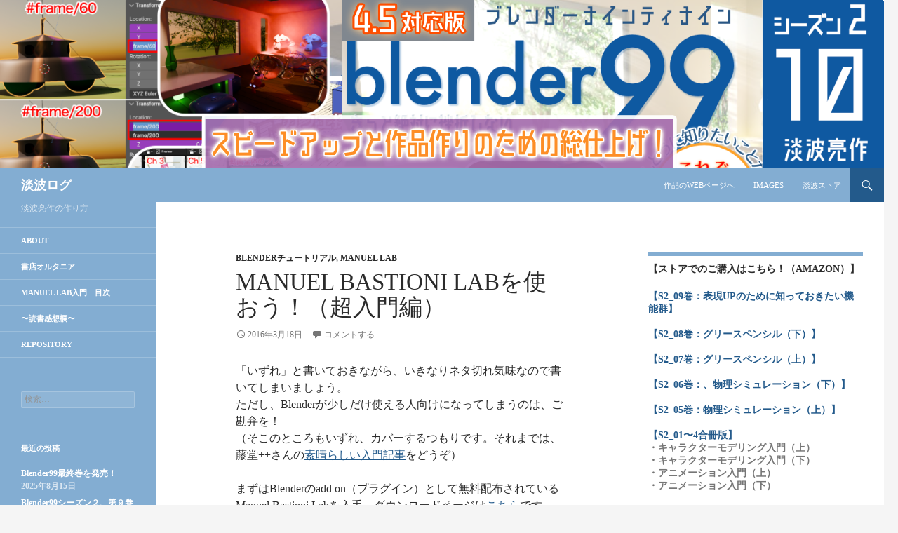

--- FILE ---
content_type: text/html; charset=utf-8
request_url: https://awa.newday-newlife.com/blog/use_mblab/
body_size: 22501
content:
<!DOCTYPE html>
<!--[if IE 7]>
<html class="ie ie7" dir="ltr" lang="ja" prefix="og: https://ogp.me/ns#">
<![endif]-->
<!--[if IE 8]>
<html class="ie ie8" dir="ltr" lang="ja" prefix="og: https://ogp.me/ns#">
<![endif]-->
<!--[if !(IE 7) & !(IE 8)]><!-->
<html dir="ltr" lang="ja" prefix="og: https://ogp.me/ns#">
<!--<![endif]-->
<head>
	<meta charset="UTF-8">
	<meta name="viewport" content="width=device-width">
	
	<link rel="profile" href="https://gmpg.org/xfn/11">
	<link rel="pingback" href="https://awa.newday-newlife.com/blog/wp/xmlrpc.php">
	<!--[if lt IE 9]>
	<script src="https://awa.newday-newlife.com/blog/wp/wp-content/themes/twentyfourteen/js/html5.js?ver=3.7.0"></script>
	<![endif]-->
	
		<!-- All in One SEO 4.7.2 - aioseo.com -->
		<title>Manuel Bastioni LABを使おう！（超入門編） | 淡波ログ</title>
		<meta name="description" content="「いずれ」と書いておきながら、いきなりネタ切れ気味なので書いてしまいましょう。 ただし、Blenderが少しだ" />
		<meta name="robots" content="max-image-preview:large" />
		<link rel="canonical" href="https://awa.newday-newlife.com/blog/use_mblab/" />
		<meta name="generator" content="All in One SEO (AIOSEO) 4.7.2" />
		<meta property="og:locale" content="ja_JP" />
		<meta property="og:site_name" content="淡波ログ | 淡波亮作の作り方" />
		<meta property="og:type" content="article" />
		<meta property="og:title" content="Manuel Bastioni LABを使おう！（超入門編） | 淡波ログ" />
		<meta property="og:description" content="「いずれ」と書いておきながら、いきなりネタ切れ気味なので書いてしまいましょう。 ただし、Blenderが少しだ" />
		<meta property="og:url" content="https://awa.newday-newlife.com/blog/use_mblab/" />
		<meta property="article:published_time" content="2016-03-18T11:00:53+00:00" />
		<meta property="article:modified_time" content="2016-04-24T04:55:43+00:00" />
		<meta name="twitter:card" content="summary_large_image" />
		<meta name="twitter:title" content="Manuel Bastioni LABを使おう！（超入門編） | 淡波ログ" />
		<meta name="twitter:description" content="「いずれ」と書いておきながら、いきなりネタ切れ気味なので書いてしまいましょう。 ただし、Blenderが少しだ" />
		<script type="application/ld+json" class="aioseo-schema">
			{"@context":"https:\/\/schema.org","@graph":[{"@type":"Article","@id":"https:\/\/awa.newday-newlife.com\/blog\/use_mblab\/#article","name":"Manuel Bastioni LAB\u3092\u4f7f\u304a\u3046\uff01\uff08\u8d85\u5165\u9580\u7de8\uff09 | \u6de1\u6ce2\u30ed\u30b0","headline":"Manuel Bastioni LAB\u3092\u4f7f\u304a\u3046\uff01\uff08\u8d85\u5165\u9580\u7de8\uff09","author":{"@id":"https:\/\/awa.newday-newlife.com\/#author"},"publisher":{"@id":"https:\/\/awa.newday-newlife.com\/blog\/#person"},"image":{"@type":"ImageObject","url":"https:\/\/awa.newday-newlife.com\/blog\/wp\/wp-content\/uploads\/2016\/03\/\u30b9\u30af\u30ea\u30fc\u30f3\u30b7\u30e7\u30c3\u30c8-2016-03-13-17.58.00.png","@id":"https:\/\/awa.newday-newlife.com\/blog\/use_mblab\/#articleImage","width":370,"height":42,"caption":"\u3053\u3093\u306azip\u30d5\u30a1\u30a4\u30eb\u304c\u30c0\u30a6\u30f3\u30ed\u30fc\u30c9\u3055\u308c\u307e\u3059\u3002"},"datePublished":"2016-03-18T20:00:53+09:00","dateModified":"2016-04-24T13:55:43+09:00","inLanguage":"ja","mainEntityOfPage":{"@id":"https:\/\/awa.newday-newlife.com\/blog\/use_mblab\/#webpage"},"isPartOf":{"@id":"https:\/\/awa.newday-newlife.com\/blog\/use_mblab\/#webpage"},"articleSection":"Blender\u30c1\u30e5\u30fc\u30c8\u30ea\u30a2\u30eb, Manuel Lab, Manuel Lab"},{"@type":"BreadcrumbList","@id":"https:\/\/awa.newday-newlife.com\/blog\/use_mblab\/#breadcrumblist","itemListElement":[{"@type":"ListItem","@id":"https:\/\/awa.newday-newlife.com\/blog\/#listItem","position":1,"name":"\u5bb6","item":"https:\/\/awa.newday-newlife.com\/blog\/","nextItem":"https:\/\/awa.newday-newlife.com\/blog\/use_mblab\/#listItem"},{"@type":"ListItem","@id":"https:\/\/awa.newday-newlife.com\/blog\/use_mblab\/#listItem","position":2,"name":"Manuel Bastioni LAB\u3092\u4f7f\u304a\u3046\uff01\uff08\u8d85\u5165\u9580\u7de8\uff09","previousItem":"https:\/\/awa.newday-newlife.com\/blog\/#listItem"}]},{"@type":"Person","@id":"https:\/\/awa.newday-newlife.com\/blog\/#person","name":"\u6de1\u6ce2\u4eae\u4f5c","image":"https:\/\/awa.newday-newlife.com\/blog\/wp\/wp-content\/uploads\/2022\/12\/profile.jpg"},{"@type":"Person","@id":"https:\/\/awa.newday-newlife.com\/#author","url":"https:\/\/awa.newday-newlife.com\/","name":"AwaRyo","image":{"@type":"ImageObject","@id":"https:\/\/awa.newday-newlife.com\/blog\/use_mblab\/#authorImage","url":"https:\/\/secure.gravatar.com\/avatar\/6c5df4cbc410668ce40a7bf108166334?s=96&d=mm&r=g","width":96,"height":96,"caption":"AwaRyo"}},{"@type":"WebPage","@id":"https:\/\/awa.newday-newlife.com\/blog\/use_mblab\/#webpage","url":"https:\/\/awa.newday-newlife.com\/blog\/use_mblab\/","name":"Manuel Bastioni LAB\u3092\u4f7f\u304a\u3046\uff01\uff08\u8d85\u5165\u9580\u7de8\uff09 | \u6de1\u6ce2\u30ed\u30b0","description":"\u300c\u3044\u305a\u308c\u300d\u3068\u66f8\u3044\u3066\u304a\u304d\u306a\u304c\u3089\u3001\u3044\u304d\u306a\u308a\u30cd\u30bf\u5207\u308c\u6c17\u5473\u306a\u306e\u3067\u66f8\u3044\u3066\u3057\u307e\u3044\u307e\u3057\u3087\u3046\u3002 \u305f\u3060\u3057\u3001Blender\u304c\u5c11\u3057\u3060","inLanguage":"ja","isPartOf":{"@id":"https:\/\/awa.newday-newlife.com\/blog\/#website"},"breadcrumb":{"@id":"https:\/\/awa.newday-newlife.com\/blog\/use_mblab\/#breadcrumblist"},"author":{"@id":"https:\/\/awa.newday-newlife.com\/#author"},"creator":{"@id":"https:\/\/awa.newday-newlife.com\/#author"},"datePublished":"2016-03-18T20:00:53+09:00","dateModified":"2016-04-24T13:55:43+09:00"},{"@type":"WebSite","@id":"https:\/\/awa.newday-newlife.com\/blog\/#website","url":"https:\/\/awa.newday-newlife.com\/blog\/","name":"\u6de1\u6ce2\u30ed\u30b0","description":"\u6de1\u6ce2\u4eae\u4f5c\u306e\u4f5c\u308a\u65b9","inLanguage":"ja","publisher":{"@id":"https:\/\/awa.newday-newlife.com\/blog\/#person"}}]}
		</script>
		<!-- All in One SEO -->

<link rel='stylesheet' id='wp-block-library-css' href='https://awa.newday-newlife.com/blog/wp/wp-includes/css/dist/block-library/style.min.css?ver=6.5.6' media='all' />
<style id='wp-block-library-theme-inline-css'>
.wp-block-audio figcaption{color:#555;font-size:13px;text-align:center}.is-dark-theme .wp-block-audio figcaption{color:#ffffffa6}.wp-block-audio{margin:0 0 1em}.wp-block-code{border:1px solid #ccc;border-radius:4px;font-family:Menlo,Consolas,monaco,monospace;padding:.8em 1em}.wp-block-embed figcaption{color:#555;font-size:13px;text-align:center}.is-dark-theme .wp-block-embed figcaption{color:#ffffffa6}.wp-block-embed{margin:0 0 1em}.blocks-gallery-caption{color:#555;font-size:13px;text-align:center}.is-dark-theme .blocks-gallery-caption{color:#ffffffa6}.wp-block-image figcaption{color:#555;font-size:13px;text-align:center}.is-dark-theme .wp-block-image figcaption{color:#ffffffa6}.wp-block-image{margin:0 0 1em}.wp-block-pullquote{border-bottom:4px solid;border-top:4px solid;color:currentColor;margin-bottom:1.75em}.wp-block-pullquote cite,.wp-block-pullquote footer,.wp-block-pullquote__citation{color:currentColor;font-size:.8125em;font-style:normal;text-transform:uppercase}.wp-block-quote{border-left:.25em solid;margin:0 0 1.75em;padding-left:1em}.wp-block-quote cite,.wp-block-quote footer{color:currentColor;font-size:.8125em;font-style:normal;position:relative}.wp-block-quote.has-text-align-right{border-left:none;border-right:.25em solid;padding-left:0;padding-right:1em}.wp-block-quote.has-text-align-center{border:none;padding-left:0}.wp-block-quote.is-large,.wp-block-quote.is-style-large,.wp-block-quote.is-style-plain{border:none}.wp-block-search .wp-block-search__label{font-weight:700}.wp-block-search__button{border:1px solid #ccc;padding:.375em .625em}:where(.wp-block-group.has-background){padding:1.25em 2.375em}.wp-block-separator.has-css-opacity{opacity:.4}.wp-block-separator{border:none;border-bottom:2px solid;margin-left:auto;margin-right:auto}.wp-block-separator.has-alpha-channel-opacity{opacity:1}.wp-block-separator:not(.is-style-wide):not(.is-style-dots){width:100px}.wp-block-separator.has-background:not(.is-style-dots){border-bottom:none;height:1px}.wp-block-separator.has-background:not(.is-style-wide):not(.is-style-dots){height:2px}.wp-block-table{margin:0 0 1em}.wp-block-table td,.wp-block-table th{word-break:normal}.wp-block-table figcaption{color:#555;font-size:13px;text-align:center}.is-dark-theme .wp-block-table figcaption{color:#ffffffa6}.wp-block-video figcaption{color:#555;font-size:13px;text-align:center}.is-dark-theme .wp-block-video figcaption{color:#ffffffa6}.wp-block-video{margin:0 0 1em}.wp-block-template-part.has-background{margin-bottom:0;margin-top:0;padding:1.25em 2.375em}
</style>
<style id='classic-theme-styles-inline-css'>
/*! This file is auto-generated */
.wp-block-button__link{color:#fff;background-color:#32373c;border-radius:9999px;box-shadow:none;text-decoration:none;padding:calc(.667em + 2px) calc(1.333em + 2px);font-size:1.125em}.wp-block-file__button{background:#32373c;color:#fff;text-decoration:none}
</style>
<style id='global-styles-inline-css'>
body{--wp--preset--color--black: #000;--wp--preset--color--cyan-bluish-gray: #abb8c3;--wp--preset--color--white: #fff;--wp--preset--color--pale-pink: #f78da7;--wp--preset--color--vivid-red: #cf2e2e;--wp--preset--color--luminous-vivid-orange: #ff6900;--wp--preset--color--luminous-vivid-amber: #fcb900;--wp--preset--color--light-green-cyan: #7bdcb5;--wp--preset--color--vivid-green-cyan: #00d084;--wp--preset--color--pale-cyan-blue: #8ed1fc;--wp--preset--color--vivid-cyan-blue: #0693e3;--wp--preset--color--vivid-purple: #9b51e0;--wp--preset--color--green: #24890d;--wp--preset--color--dark-gray: #2b2b2b;--wp--preset--color--medium-gray: #767676;--wp--preset--color--light-gray: #f5f5f5;--wp--preset--gradient--vivid-cyan-blue-to-vivid-purple: linear-gradient(135deg,rgba(6,147,227,1) 0%,rgb(155,81,224) 100%);--wp--preset--gradient--light-green-cyan-to-vivid-green-cyan: linear-gradient(135deg,rgb(122,220,180) 0%,rgb(0,208,130) 100%);--wp--preset--gradient--luminous-vivid-amber-to-luminous-vivid-orange: linear-gradient(135deg,rgba(252,185,0,1) 0%,rgba(255,105,0,1) 100%);--wp--preset--gradient--luminous-vivid-orange-to-vivid-red: linear-gradient(135deg,rgba(255,105,0,1) 0%,rgb(207,46,46) 100%);--wp--preset--gradient--very-light-gray-to-cyan-bluish-gray: linear-gradient(135deg,rgb(238,238,238) 0%,rgb(169,184,195) 100%);--wp--preset--gradient--cool-to-warm-spectrum: linear-gradient(135deg,rgb(74,234,220) 0%,rgb(151,120,209) 20%,rgb(207,42,186) 40%,rgb(238,44,130) 60%,rgb(251,105,98) 80%,rgb(254,248,76) 100%);--wp--preset--gradient--blush-light-purple: linear-gradient(135deg,rgb(255,206,236) 0%,rgb(152,150,240) 100%);--wp--preset--gradient--blush-bordeaux: linear-gradient(135deg,rgb(254,205,165) 0%,rgb(254,45,45) 50%,rgb(107,0,62) 100%);--wp--preset--gradient--luminous-dusk: linear-gradient(135deg,rgb(255,203,112) 0%,rgb(199,81,192) 50%,rgb(65,88,208) 100%);--wp--preset--gradient--pale-ocean: linear-gradient(135deg,rgb(255,245,203) 0%,rgb(182,227,212) 50%,rgb(51,167,181) 100%);--wp--preset--gradient--electric-grass: linear-gradient(135deg,rgb(202,248,128) 0%,rgb(113,206,126) 100%);--wp--preset--gradient--midnight: linear-gradient(135deg,rgb(2,3,129) 0%,rgb(40,116,252) 100%);--wp--preset--font-size--small: 13px;--wp--preset--font-size--medium: 20px;--wp--preset--font-size--large: 36px;--wp--preset--font-size--x-large: 42px;--wp--preset--spacing--20: 0.44rem;--wp--preset--spacing--30: 0.67rem;--wp--preset--spacing--40: 1rem;--wp--preset--spacing--50: 1.5rem;--wp--preset--spacing--60: 2.25rem;--wp--preset--spacing--70: 3.38rem;--wp--preset--spacing--80: 5.06rem;--wp--preset--shadow--natural: 6px 6px 9px rgba(0, 0, 0, 0.2);--wp--preset--shadow--deep: 12px 12px 50px rgba(0, 0, 0, 0.4);--wp--preset--shadow--sharp: 6px 6px 0px rgba(0, 0, 0, 0.2);--wp--preset--shadow--outlined: 6px 6px 0px -3px rgba(255, 255, 255, 1), 6px 6px rgba(0, 0, 0, 1);--wp--preset--shadow--crisp: 6px 6px 0px rgba(0, 0, 0, 1);}:where(.is-layout-flex){gap: 0.5em;}:where(.is-layout-grid){gap: 0.5em;}body .is-layout-flex{display: flex;}body .is-layout-flex{flex-wrap: wrap;align-items: center;}body .is-layout-flex > *{margin: 0;}body .is-layout-grid{display: grid;}body .is-layout-grid > *{margin: 0;}:where(.wp-block-columns.is-layout-flex){gap: 2em;}:where(.wp-block-columns.is-layout-grid){gap: 2em;}:where(.wp-block-post-template.is-layout-flex){gap: 1.25em;}:where(.wp-block-post-template.is-layout-grid){gap: 1.25em;}.has-black-color{color: var(--wp--preset--color--black) !important;}.has-cyan-bluish-gray-color{color: var(--wp--preset--color--cyan-bluish-gray) !important;}.has-white-color{color: var(--wp--preset--color--white) !important;}.has-pale-pink-color{color: var(--wp--preset--color--pale-pink) !important;}.has-vivid-red-color{color: var(--wp--preset--color--vivid-red) !important;}.has-luminous-vivid-orange-color{color: var(--wp--preset--color--luminous-vivid-orange) !important;}.has-luminous-vivid-amber-color{color: var(--wp--preset--color--luminous-vivid-amber) !important;}.has-light-green-cyan-color{color: var(--wp--preset--color--light-green-cyan) !important;}.has-vivid-green-cyan-color{color: var(--wp--preset--color--vivid-green-cyan) !important;}.has-pale-cyan-blue-color{color: var(--wp--preset--color--pale-cyan-blue) !important;}.has-vivid-cyan-blue-color{color: var(--wp--preset--color--vivid-cyan-blue) !important;}.has-vivid-purple-color{color: var(--wp--preset--color--vivid-purple) !important;}.has-black-background-color{background-color: var(--wp--preset--color--black) !important;}.has-cyan-bluish-gray-background-color{background-color: var(--wp--preset--color--cyan-bluish-gray) !important;}.has-white-background-color{background-color: var(--wp--preset--color--white) !important;}.has-pale-pink-background-color{background-color: var(--wp--preset--color--pale-pink) !important;}.has-vivid-red-background-color{background-color: var(--wp--preset--color--vivid-red) !important;}.has-luminous-vivid-orange-background-color{background-color: var(--wp--preset--color--luminous-vivid-orange) !important;}.has-luminous-vivid-amber-background-color{background-color: var(--wp--preset--color--luminous-vivid-amber) !important;}.has-light-green-cyan-background-color{background-color: var(--wp--preset--color--light-green-cyan) !important;}.has-vivid-green-cyan-background-color{background-color: var(--wp--preset--color--vivid-green-cyan) !important;}.has-pale-cyan-blue-background-color{background-color: var(--wp--preset--color--pale-cyan-blue) !important;}.has-vivid-cyan-blue-background-color{background-color: var(--wp--preset--color--vivid-cyan-blue) !important;}.has-vivid-purple-background-color{background-color: var(--wp--preset--color--vivid-purple) !important;}.has-black-border-color{border-color: var(--wp--preset--color--black) !important;}.has-cyan-bluish-gray-border-color{border-color: var(--wp--preset--color--cyan-bluish-gray) !important;}.has-white-border-color{border-color: var(--wp--preset--color--white) !important;}.has-pale-pink-border-color{border-color: var(--wp--preset--color--pale-pink) !important;}.has-vivid-red-border-color{border-color: var(--wp--preset--color--vivid-red) !important;}.has-luminous-vivid-orange-border-color{border-color: var(--wp--preset--color--luminous-vivid-orange) !important;}.has-luminous-vivid-amber-border-color{border-color: var(--wp--preset--color--luminous-vivid-amber) !important;}.has-light-green-cyan-border-color{border-color: var(--wp--preset--color--light-green-cyan) !important;}.has-vivid-green-cyan-border-color{border-color: var(--wp--preset--color--vivid-green-cyan) !important;}.has-pale-cyan-blue-border-color{border-color: var(--wp--preset--color--pale-cyan-blue) !important;}.has-vivid-cyan-blue-border-color{border-color: var(--wp--preset--color--vivid-cyan-blue) !important;}.has-vivid-purple-border-color{border-color: var(--wp--preset--color--vivid-purple) !important;}.has-vivid-cyan-blue-to-vivid-purple-gradient-background{background: var(--wp--preset--gradient--vivid-cyan-blue-to-vivid-purple) !important;}.has-light-green-cyan-to-vivid-green-cyan-gradient-background{background: var(--wp--preset--gradient--light-green-cyan-to-vivid-green-cyan) !important;}.has-luminous-vivid-amber-to-luminous-vivid-orange-gradient-background{background: var(--wp--preset--gradient--luminous-vivid-amber-to-luminous-vivid-orange) !important;}.has-luminous-vivid-orange-to-vivid-red-gradient-background{background: var(--wp--preset--gradient--luminous-vivid-orange-to-vivid-red) !important;}.has-very-light-gray-to-cyan-bluish-gray-gradient-background{background: var(--wp--preset--gradient--very-light-gray-to-cyan-bluish-gray) !important;}.has-cool-to-warm-spectrum-gradient-background{background: var(--wp--preset--gradient--cool-to-warm-spectrum) !important;}.has-blush-light-purple-gradient-background{background: var(--wp--preset--gradient--blush-light-purple) !important;}.has-blush-bordeaux-gradient-background{background: var(--wp--preset--gradient--blush-bordeaux) !important;}.has-luminous-dusk-gradient-background{background: var(--wp--preset--gradient--luminous-dusk) !important;}.has-pale-ocean-gradient-background{background: var(--wp--preset--gradient--pale-ocean) !important;}.has-electric-grass-gradient-background{background: var(--wp--preset--gradient--electric-grass) !important;}.has-midnight-gradient-background{background: var(--wp--preset--gradient--midnight) !important;}.has-small-font-size{font-size: var(--wp--preset--font-size--small) !important;}.has-medium-font-size{font-size: var(--wp--preset--font-size--medium) !important;}.has-large-font-size{font-size: var(--wp--preset--font-size--large) !important;}.has-x-large-font-size{font-size: var(--wp--preset--font-size--x-large) !important;}
.wp-block-navigation a:where(:not(.wp-element-button)){color: inherit;}
:where(.wp-block-post-template.is-layout-flex){gap: 1.25em;}:where(.wp-block-post-template.is-layout-grid){gap: 1.25em;}
:where(.wp-block-columns.is-layout-flex){gap: 2em;}:where(.wp-block-columns.is-layout-grid){gap: 2em;}
.wp-block-pullquote{font-size: 1.5em;line-height: 1.6;}
</style>
<link rel='stylesheet' id='twentyfourteen-lato-css' href='https://awa.newday-newlife.com/blog/wp/wp-content/themes/twentyfourteen/fonts/font-lato.css?ver=20230328' media='all' />
<link rel='stylesheet' id='genericons-css' href='https://awa.newday-newlife.com/blog/wp/wp-content/themes/twentyfourteen/genericons/genericons.css?ver=3.0.3' media='all' />
<link rel='stylesheet' id='twentyfourteen-style-css' href='https://awa.newday-newlife.com/blog/wp/wp-content/themes/blender2014/style.css?ver=20240716' media='all' />
<link rel='stylesheet' id='twentyfourteen-block-style-css' href='https://awa.newday-newlife.com/blog/wp/wp-content/themes/twentyfourteen/css/blocks.css?ver=20240613' media='all' />
<!--[if lt IE 9]>
<link rel='stylesheet' id='twentyfourteen-ie-css' href='https://awa.newday-newlife.com/blog/wp/wp-content/themes/twentyfourteen/css/ie.css?ver=20140711' media='all' />
<![endif]-->
<script src="https://awa.newday-newlife.com/blog/wp/wp-includes/js/jquery/jquery.min.js?ver=3.7.1" id="jquery-core-js"></script>
<script src="https://awa.newday-newlife.com/blog/wp/wp-content/themes/twentyfourteen/js/functions.js?ver=20230526" id="twentyfourteen-script-js" defer data-wp-strategy="defer"></script>
<meta name="generator" content="performant-translations 1.2.0">
<link rel="shortcut icon" href="/blog/favicon.ico" >
<style>.recentcomments a{display:inline !important;padding:0 !important;margin:0 !important;}</style><style type="text/css">.broken_link, a.broken_link {
	text-decoration: line-through;
}</style><noscript><style id="rocket-lazyload-nojs-css">.rll-youtube-player, [data-lazy-src]{display:none !important;}</style></noscript></head>

<body class="post-template-default single single-post postid-3768 single-format-standard wp-embed-responsive header-image singular">
<div id="page" class="hfeed site">
		<div id="site-header">
		<a href="https://awa.newday-newlife.com/blog/" rel="home">
			<img src="data:image/svg+xml,%3Csvg%20xmlns='http://www.w3.org/2000/svg'%20viewBox='0%200%201260%20240'%3E%3C/svg%3E" width="1260" height="240" alt="淡波ログ" data-lazy-srcset="https://awa.newday-newlife.com/blog/wp/wp-content/uploads/2025/08/blog_S2_10.png 1260w, https://awa.newday-newlife.com/blog/wp/wp-content/uploads/2025/08/blog_S2_10-300x57.png 300w, https://awa.newday-newlife.com/blog/wp/wp-content/uploads/2025/08/blog_S2_10-1024x195.png 1024w, https://awa.newday-newlife.com/blog/wp/wp-content/uploads/2025/08/blog_S2_10-768x146.png 768w" data-lazy-sizes="(max-width: 1260px) 100vw, 1260px" decoding="async" fetchpriority="high" data-lazy-src="https://awa.newday-newlife.com/blog/wp/wp-content/uploads/2025/08/blog_S2_10.png" /><noscript><img src="https://awa.newday-newlife.com/blog/wp/wp-content/uploads/2025/08/blog_S2_10.png" width="1260" height="240" alt="淡波ログ" srcset="https://awa.newday-newlife.com/blog/wp/wp-content/uploads/2025/08/blog_S2_10.png 1260w, https://awa.newday-newlife.com/blog/wp/wp-content/uploads/2025/08/blog_S2_10-300x57.png 300w, https://awa.newday-newlife.com/blog/wp/wp-content/uploads/2025/08/blog_S2_10-1024x195.png 1024w, https://awa.newday-newlife.com/blog/wp/wp-content/uploads/2025/08/blog_S2_10-768x146.png 768w" sizes="(max-width: 1260px) 100vw, 1260px" decoding="async" fetchpriority="high" /></noscript>		</a>
	</div>
	
	<header id="masthead" class="site-header">
		<div class="header-main">
			<h1 class="site-title"><a href="https://awa.newday-newlife.com/blog/" rel="home">淡波ログ</a></h1>

			<div class="search-toggle">
				<a href="#search-container" class="screen-reader-text" aria-expanded="false" aria-controls="search-container">
					検索				</a>
			</div>

			<nav id="primary-navigation" class="site-navigation primary-navigation">
				<button class="menu-toggle">メインメニュー</button>
				<a class="screen-reader-text skip-link" href="#content">
					コンテンツへスキップ				</a>
				<div class="menu-%e4%bd%9c%e5%93%81%e3%81%aeweb%e3%81%b8-container"><ul id="primary-menu" class="nav-menu"><li id="menu-item-133" class="menu-item menu-item-type-custom menu-item-object-custom menu-item-133"><a href="http://awa.newday-newlife.com/">作品のWebページへ</a></li>
<li id="menu-item-1318" class="menu-item menu-item-type-custom menu-item-object-custom menu-item-1318"><a href="http://awanamiryousaku.tumblr.com/">IMAGES</a></li>
<li id="menu-item-9893" class="menu-item menu-item-type-custom menu-item-object-custom menu-item-9893"><a href="https://awanami.booth.pm/">淡波ストア</a></li>
</ul></div>			</nav>
		</div>

		<div id="search-container" class="search-box-wrapper hide">
			<div class="search-box">
				<form role="search" method="get" class="search-form" action="https://awa.newday-newlife.com/blog/">
				<label>
					<span class="screen-reader-text">検索:</span>
					<input type="search" class="search-field" placeholder="検索&hellip;" value="" name="s" />
				</label>
				<input type="submit" class="search-submit" value="検索" />
			</form>			</div>
		</div>
	</header><!-- #masthead -->

	<div id="main" class="site-main">

	<div id="primary" class="content-area">
		<div id="content" class="site-content" role="main">
			
<article id="post-3768" class="post-3768 post type-post status-publish format-standard hentry category-blender category-manuel-lab tag-manuel-lab">
	
	<header class="entry-header">
				<div class="entry-meta">
			<span class="cat-links"><a href="https://awa.newday-newlife.com/blog/category/blender%e3%83%81%e3%83%a5%e3%83%bc%e3%83%88%e3%83%aa%e3%82%a2%e3%83%ab/" rel="category tag">Blenderチュートリアル</a>, <a href="https://awa.newday-newlife.com/blog/category/manuel-lab/" rel="category tag">Manuel Lab</a></span>
		</div>
			<h1 class="entry-title">Manuel Bastioni LABを使おう！（超入門編）</h1>
		<div class="entry-meta">
			<span class="entry-date"><a href="https://awa.newday-newlife.com/blog/use_mblab/" rel="bookmark"><time class="entry-date" datetime="2016-03-18T20:00:53+09:00">2016年3月18日</time></a></span>			<span class="comments-link"><a href="https://awa.newday-newlife.com/blog/use_mblab/#respond">コメントする</a></span>
						</div><!-- .entry-meta -->
	</header><!-- .entry-header -->

		<div class="entry-content">
		<p>「いずれ」と書いておきながら、いきなりネタ切れ気味なので書いてしまいましょう。<br />
ただし、Blenderが少しだけ使える人向けになってしまうのは、ご勘弁を！<br />
（そこのところもいずれ、カバーするつもりです。それまでは、藤堂++さんの<a href="http://www.cgradproject.com/tutorials/blender%E5%85%A5%E9%96%80" target="_blank">素晴らしい入門記事</a>をどうぞ）</p>
<p>まずはBlenderのadd on（プラグイン）として無料配布されているManuel Bastioni Labを入手。ダウンロードページは<a href="http://www.manuelbastioni.com/download.php" target="_blank">こちら</a>です。<br />
こちらのサイトで、Downloadボタンを押しましょう。</p>
<figure id="attachment_3770" aria-describedby="caption-attachment-3770" style="width: 370px" class="wp-caption aligncenter"><a href="http://awa.newday-newlife.com/blog/wp/wp-content/uploads/2016/03/スクリーンショット-2016-03-13-17.58.00.png"><img decoding="async" class="size-full wp-image-3770" src="data:image/svg+xml,%3Csvg%20xmlns='http://www.w3.org/2000/svg'%20viewBox='0%200%20370%2042'%3E%3C/svg%3E" alt="こんなzipファイルがダウンロードされます。" width="370" height="42" data-lazy-srcset="https://awa.newday-newlife.com/blog/wp/wp-content/uploads/2016/03/スクリーンショット-2016-03-13-17.58.00.png 370w, https://awa.newday-newlife.com/blog/wp/wp-content/uploads/2016/03/スクリーンショット-2016-03-13-17.58.00-300x34.png 300w" data-lazy-sizes="(max-width: 370px) 100vw, 370px" data-lazy-src="http://awa.newday-newlife.com/blog/wp/wp-content/uploads/2016/03/スクリーンショット-2016-03-13-17.58.00.png" /><noscript><img decoding="async" class="size-full wp-image-3770" src="http://awa.newday-newlife.com/blog/wp/wp-content/uploads/2016/03/スクリーンショット-2016-03-13-17.58.00.png" alt="こんなzipファイルがダウンロードされます。" width="370" height="42" srcset="https://awa.newday-newlife.com/blog/wp/wp-content/uploads/2016/03/スクリーンショット-2016-03-13-17.58.00.png 370w, https://awa.newday-newlife.com/blog/wp/wp-content/uploads/2016/03/スクリーンショット-2016-03-13-17.58.00-300x34.png 300w" sizes="(max-width: 370px) 100vw, 370px" /></noscript></a><figcaption id="caption-attachment-3770" class="wp-caption-text">こんなzipファイルがダウンロードされます。</figcaption></figure>
<p>では、インストールしましょう。</p>
<p>１．Blenderを起動したら、ファイルメニューから「User Preferences&#8230;」を選択します。<br />
<a href="http://awa.newday-newlife.com/blog/wp/wp-content/uploads/2016/03/スクリーンショット-2016-03-13-18.12.06.png"><img decoding="async" class="aligncenter size-full wp-image-3773" src="data:image/svg+xml,%3Csvg%20xmlns='http://www.w3.org/2000/svg'%20viewBox='0%200%20612%20996'%3E%3C/svg%3E" alt="スクリーンショット 2016-03-13 18.12.06" width="612" height="996" data-lazy-srcset="https://awa.newday-newlife.com/blog/wp/wp-content/uploads/2016/03/スクリーンショット-2016-03-13-18.12.06.png 612w, https://awa.newday-newlife.com/blog/wp/wp-content/uploads/2016/03/スクリーンショット-2016-03-13-18.12.06-184x300.png 184w" data-lazy-sizes="(max-width: 612px) 100vw, 612px" data-lazy-src="http://awa.newday-newlife.com/blog/wp/wp-content/uploads/2016/03/スクリーンショット-2016-03-13-18.12.06.png" /><noscript><img decoding="async" class="aligncenter size-full wp-image-3773" src="http://awa.newday-newlife.com/blog/wp/wp-content/uploads/2016/03/スクリーンショット-2016-03-13-18.12.06.png" alt="スクリーンショット 2016-03-13 18.12.06" width="612" height="996" srcset="https://awa.newday-newlife.com/blog/wp/wp-content/uploads/2016/03/スクリーンショット-2016-03-13-18.12.06.png 612w, https://awa.newday-newlife.com/blog/wp/wp-content/uploads/2016/03/スクリーンショット-2016-03-13-18.12.06-184x300.png 184w" sizes="(max-width: 612px) 100vw, 612px" /></noscript></a></p>
<p>２．「User Preferences&#8230;」画面で「add-ons」タブを選んだら、一番下にある「Install from file&#8230;」ボタンを押します。<br />
<a href="http://awa.newday-newlife.com/blog/wp/wp-content/uploads/2016/03/01.jpg"><img decoding="async" class="aligncenter wp-image-3789 size-full" src="data:image/svg+xml,%3Csvg%20xmlns='http://www.w3.org/2000/svg'%20viewBox='0%200%201024%20644'%3E%3C/svg%3E" alt="" width="1024" height="644" data-lazy-srcset="https://awa.newday-newlife.com/blog/wp/wp-content/uploads/2016/03/01.jpg 1024w, https://awa.newday-newlife.com/blog/wp/wp-content/uploads/2016/03/01-300x188.jpg 300w" data-lazy-sizes="(max-width: 1024px) 100vw, 1024px" data-lazy-src="http://awa.newday-newlife.com/blog/wp/wp-content/uploads/2016/03/01.jpg" /><noscript><img loading="lazy" decoding="async" class="aligncenter wp-image-3789 size-full" src="http://awa.newday-newlife.com/blog/wp/wp-content/uploads/2016/03/01.jpg" alt="" width="1024" height="644" srcset="https://awa.newday-newlife.com/blog/wp/wp-content/uploads/2016/03/01.jpg 1024w, https://awa.newday-newlife.com/blog/wp/wp-content/uploads/2016/03/01-300x188.jpg 300w" sizes="(max-width: 1024px) 100vw, 1024px" /></noscript></a></p>
<p>３．ファイルをダウンロードしたパスを指定し、「manuelbastionilab_110.zip」を選択したら、今度は右上にある「Install from file&#8230;」ボタンを押します。<br />
<a href="http://awa.newday-newlife.com/blog/wp/wp-content/uploads/2016/03/02.jpg"><img decoding="async" class="aligncenter wp-image-3790 size-full" src="data:image/svg+xml,%3Csvg%20xmlns='http://www.w3.org/2000/svg'%20viewBox='0%200%201000%20622'%3E%3C/svg%3E" alt="" width="1000" height="622" data-lazy-srcset="https://awa.newday-newlife.com/blog/wp/wp-content/uploads/2016/03/02.jpg 1000w, https://awa.newday-newlife.com/blog/wp/wp-content/uploads/2016/03/02-300x186.jpg 300w" data-lazy-sizes="(max-width: 1000px) 100vw, 1000px" data-lazy-src="http://awa.newday-newlife.com/blog/wp/wp-content/uploads/2016/03/02.jpg" /><noscript><img loading="lazy" decoding="async" class="aligncenter wp-image-3790 size-full" src="http://awa.newday-newlife.com/blog/wp/wp-content/uploads/2016/03/02.jpg" alt="" width="1000" height="622" srcset="https://awa.newday-newlife.com/blog/wp/wp-content/uploads/2016/03/02.jpg 1000w, https://awa.newday-newlife.com/blog/wp/wp-content/uploads/2016/03/02-300x186.jpg 300w" sizes="(max-width: 1000px) 100vw, 1000px" /></noscript></a></p>
<p>４．左上にある検索窓に、「manu」と打つと、インストールされたadd-onが表示されます。</p>
<p><a href="http://awa.newday-newlife.com/blog/wp/wp-content/uploads/2016/03/03.jpg"><img decoding="async" class="aligncenter wp-image-3791 size-full" src="data:image/svg+xml,%3Csvg%20xmlns='http://www.w3.org/2000/svg'%20viewBox='0%200%201024%20639'%3E%3C/svg%3E" alt="" width="1024" height="639" data-lazy-srcset="https://awa.newday-newlife.com/blog/wp/wp-content/uploads/2016/03/03.jpg 1024w, https://awa.newday-newlife.com/blog/wp/wp-content/uploads/2016/03/03-300x187.jpg 300w" data-lazy-sizes="(max-width: 1024px) 100vw, 1024px" data-lazy-src="http://awa.newday-newlife.com/blog/wp/wp-content/uploads/2016/03/03.jpg" /><noscript><img loading="lazy" decoding="async" class="aligncenter wp-image-3791 size-full" src="http://awa.newday-newlife.com/blog/wp/wp-content/uploads/2016/03/03.jpg" alt="" width="1024" height="639" srcset="https://awa.newday-newlife.com/blog/wp/wp-content/uploads/2016/03/03.jpg 1024w, https://awa.newday-newlife.com/blog/wp/wp-content/uploads/2016/03/03-300x187.jpg 300w" sizes="(max-width: 1024px) 100vw, 1024px" /></noscript></a></p>
<p>５．インストールした「manuelbastionilab_110」を有効化します。右端のチェックボックスにチェックを入れるだけ。</p>
<p><a href="http://awa.newday-newlife.com/blog/wp/wp-content/uploads/2016/03/04.jpg"><img decoding="async" class="aligncenter wp-image-3792 size-full" src="data:image/svg+xml,%3Csvg%20xmlns='http://www.w3.org/2000/svg'%20viewBox='0%200%201024%20643'%3E%3C/svg%3E" alt="" width="1024" height="643" data-lazy-srcset="https://awa.newday-newlife.com/blog/wp/wp-content/uploads/2016/03/04.jpg 1024w, https://awa.newday-newlife.com/blog/wp/wp-content/uploads/2016/03/04-300x188.jpg 300w" data-lazy-sizes="(max-width: 1024px) 100vw, 1024px" data-lazy-src="http://awa.newday-newlife.com/blog/wp/wp-content/uploads/2016/03/04.jpg" /><noscript><img loading="lazy" decoding="async" class="aligncenter wp-image-3792 size-full" src="http://awa.newday-newlife.com/blog/wp/wp-content/uploads/2016/03/04.jpg" alt="" width="1024" height="643" srcset="https://awa.newday-newlife.com/blog/wp/wp-content/uploads/2016/03/04.jpg 1024w, https://awa.newday-newlife.com/blog/wp/wp-content/uploads/2016/03/04-300x188.jpg 300w" sizes="(max-width: 1024px) 100vw, 1024px" /></noscript></a></p>
<p>インストールが終わったら、User Preferencesのウィンドウを閉じます。</p>
<p>★Blenderの画面を見ると、左端の下の方に「ManuelLab」というタブが出来ているはず！</p>
<p><a href="http://awa.newday-newlife.com/blog/wp/wp-content/uploads/2016/03/05.jpg"><img decoding="async" class="aligncenter wp-image-3793 size-full" src="data:image/svg+xml,%3Csvg%20xmlns='http://www.w3.org/2000/svg'%20viewBox='0%200%201024%20643'%3E%3C/svg%3E" alt="" width="1024" height="643" data-lazy-srcset="https://awa.newday-newlife.com/blog/wp/wp-content/uploads/2016/03/05.jpg 1024w, https://awa.newday-newlife.com/blog/wp/wp-content/uploads/2016/03/05-300x188.jpg 300w" data-lazy-sizes="(max-width: 1024px) 100vw, 1024px" data-lazy-src="http://awa.newday-newlife.com/blog/wp/wp-content/uploads/2016/03/05.jpg" /><noscript><img loading="lazy" decoding="async" class="aligncenter wp-image-3793 size-full" src="http://awa.newday-newlife.com/blog/wp/wp-content/uploads/2016/03/05.jpg" alt="" width="1024" height="643" srcset="https://awa.newday-newlife.com/blog/wp/wp-content/uploads/2016/03/05.jpg 1024w, https://awa.newday-newlife.com/blog/wp/wp-content/uploads/2016/03/05-300x188.jpg 300w" sizes="(max-width: 1024px) 100vw, 1024px" /></noscript></a></p>
<p>おっと、急がないで！<br />
まずは、Blenderシーンに最初からあるキューブを消しておきましょう。邪魔になるので。</p>
<figure id="attachment_3786" aria-describedby="caption-attachment-3786" style="width: 300px" class="wp-caption aligncenter"><a href="http://awa.newday-newlife.com/blog/wp/wp-content/uploads/2016/03/スクリーンショット-2016-03-13-19.04.09.png"><img decoding="async" class="wp-image-3786 size-medium" src="data:image/svg+xml,%3Csvg%20xmlns='http://www.w3.org/2000/svg'%20viewBox='0%200%20300%20266'%3E%3C/svg%3E" alt="スクリーンショット 2016-03-13 19.04.09" width="300" height="266" data-lazy-srcset="https://awa.newday-newlife.com/blog/wp/wp-content/uploads/2016/03/スクリーンショット-2016-03-13-19.04.09-300x266.png 300w, https://awa.newday-newlife.com/blog/wp/wp-content/uploads/2016/03/スクリーンショット-2016-03-13-19.04.09.png 616w" data-lazy-sizes="(max-width: 300px) 100vw, 300px" data-lazy-src="http://awa.newday-newlife.com/blog/wp/wp-content/uploads/2016/03/スクリーンショット-2016-03-13-19.04.09-300x266.png" /><noscript><img loading="lazy" decoding="async" class="wp-image-3786 size-medium" src="http://awa.newday-newlife.com/blog/wp/wp-content/uploads/2016/03/スクリーンショット-2016-03-13-19.04.09-300x266.png" alt="スクリーンショット 2016-03-13 19.04.09" width="300" height="266" srcset="https://awa.newday-newlife.com/blog/wp/wp-content/uploads/2016/03/スクリーンショット-2016-03-13-19.04.09-300x266.png 300w, https://awa.newday-newlife.com/blog/wp/wp-content/uploads/2016/03/スクリーンショット-2016-03-13-19.04.09.png 616w" sizes="(max-width: 300px) 100vw, 300px" /></noscript></a><figcaption id="caption-attachment-3786" class="wp-caption-text">DeleteキーかXキーを押せば削除できます（Enterかクリックもお忘れなく！）</figcaption></figure>
<p>&nbsp;</p>
<p>では、いよいよ使ってみましょう。</p>
<p>１．Manuel Labと書かれたタブをクリックすると、Manuel Labの作成ボタンが現われます。<br />
<a href="http://awa.newday-newlife.com/blog/wp/wp-content/uploads/2016/03/スクリーンショット-2016-03-13-18.45.33.png"><img decoding="async" class="aligncenter size-large wp-image-3782" src="data:image/svg+xml,%3Csvg%20xmlns='http://www.w3.org/2000/svg'%20viewBox='0%200%20474%20944'%3E%3C/svg%3E" alt="スクリーンショット 2016-03-13 18.45.33" width="474" height="944" data-lazy-srcset="https://awa.newday-newlife.com/blog/wp/wp-content/uploads/2016/03/スクリーンショット-2016-03-13-18.45.33-514x1024.png 514w, https://awa.newday-newlife.com/blog/wp/wp-content/uploads/2016/03/スクリーンショット-2016-03-13-18.45.33-150x300.png 150w, https://awa.newday-newlife.com/blog/wp/wp-content/uploads/2016/03/スクリーンショット-2016-03-13-18.45.33.png 572w" data-lazy-sizes="(max-width: 474px) 100vw, 474px" data-lazy-src="http://awa.newday-newlife.com/blog/wp/wp-content/uploads/2016/03/スクリーンショット-2016-03-13-18.45.33-514x1024.png" /><noscript><img loading="lazy" decoding="async" class="aligncenter size-large wp-image-3782" src="http://awa.newday-newlife.com/blog/wp/wp-content/uploads/2016/03/スクリーンショット-2016-03-13-18.45.33-514x1024.png" alt="スクリーンショット 2016-03-13 18.45.33" width="474" height="944" srcset="https://awa.newday-newlife.com/blog/wp/wp-content/uploads/2016/03/スクリーンショット-2016-03-13-18.45.33-514x1024.png 514w, https://awa.newday-newlife.com/blog/wp/wp-content/uploads/2016/03/スクリーンショット-2016-03-13-18.45.33-150x300.png 150w, https://awa.newday-newlife.com/blog/wp/wp-content/uploads/2016/03/スクリーンショット-2016-03-13-18.45.33.png 572w" sizes="(max-width: 474px) 100vw, 474px" /></noscript></a></p>
<p>２．基本モデルを選びます。「Select」の右側、「Caucasian female」をクリックすると、選べる基本モデルの一覧が出ます。<br />
<a href="http://awa.newday-newlife.com/blog/wp/wp-content/uploads/2016/03/スクリーンショット-2016-03-13-18.50.44.png"><img decoding="async" class="aligncenter size-full wp-image-3783" src="data:image/svg+xml,%3Csvg%20xmlns='http://www.w3.org/2000/svg'%20viewBox='0%200%20586%20640'%3E%3C/svg%3E" alt="スクリーンショット 2016-03-13 18.50.44" width="586" height="640" data-lazy-srcset="https://awa.newday-newlife.com/blog/wp/wp-content/uploads/2016/03/スクリーンショット-2016-03-13-18.50.44.png 586w, https://awa.newday-newlife.com/blog/wp/wp-content/uploads/2016/03/スクリーンショット-2016-03-13-18.50.44-274x300.png 274w" data-lazy-sizes="(max-width: 586px) 100vw, 586px" data-lazy-src="http://awa.newday-newlife.com/blog/wp/wp-content/uploads/2016/03/スクリーンショット-2016-03-13-18.50.44.png" /><noscript><img loading="lazy" decoding="async" class="aligncenter size-full wp-image-3783" src="http://awa.newday-newlife.com/blog/wp/wp-content/uploads/2016/03/スクリーンショット-2016-03-13-18.50.44.png" alt="スクリーンショット 2016-03-13 18.50.44" width="586" height="640" srcset="https://awa.newday-newlife.com/blog/wp/wp-content/uploads/2016/03/スクリーンショット-2016-03-13-18.50.44.png 586w, https://awa.newday-newlife.com/blog/wp/wp-content/uploads/2016/03/スクリーンショット-2016-03-13-18.50.44-274x300.png 274w" sizes="(max-width: 586px) 100vw, 586px" /></noscript></a></p>
<p>Caucasian female：欧米白人系女性<br />
Asian female：アジア系女性<br />
Afro female：アフリカ系女性<br />
同、男性版が3種。<br />
その下がアニメ系の少年少女、ですね。<br />
maleは男の子なのにShojoとなっているのは、まあご愛嬌ということで……。</p>
<p>&nbsp;</p>
<figure id="attachment_3797" aria-describedby="caption-attachment-3797" style="width: 632px" class="wp-caption aligncenter"><a href="http://awa.newday-newlife.com/blog/wp/wp-content/uploads/2016/03/スクリーンショット-2016-03-16-23.25.33.png"><img decoding="async" class="size-full wp-image-3797" src="data:image/svg+xml,%3Csvg%20xmlns='http://www.w3.org/2000/svg'%20viewBox='0%200%20632%20300'%3E%3C/svg%3E" alt="新しく加わったモデル、アニメ調の少年を選択し、「Init Charactor」をクリックします" width="632" height="300" data-lazy-srcset="https://awa.newday-newlife.com/blog/wp/wp-content/uploads/2016/03/スクリーンショット-2016-03-16-23.25.33.png 632w, https://awa.newday-newlife.com/blog/wp/wp-content/uploads/2016/03/スクリーンショット-2016-03-16-23.25.33-300x142.png 300w" data-lazy-sizes="(max-width: 632px) 100vw, 632px" data-lazy-src="http://awa.newday-newlife.com/blog/wp/wp-content/uploads/2016/03/スクリーンショット-2016-03-16-23.25.33.png" /><noscript><img loading="lazy" decoding="async" class="size-full wp-image-3797" src="http://awa.newday-newlife.com/blog/wp/wp-content/uploads/2016/03/スクリーンショット-2016-03-16-23.25.33.png" alt="新しく加わったモデル、アニメ調の少年を選択し、「Init Charactor」をクリックします" width="632" height="300" srcset="https://awa.newday-newlife.com/blog/wp/wp-content/uploads/2016/03/スクリーンショット-2016-03-16-23.25.33.png 632w, https://awa.newday-newlife.com/blog/wp/wp-content/uploads/2016/03/スクリーンショット-2016-03-16-23.25.33-300x142.png 300w" sizes="(max-width: 632px) 100vw, 632px" /></noscript></a><figcaption id="caption-attachment-3797" class="wp-caption-text">新しく加わったモデル、アニメ調（クラシック）の少年を選択し、「Init Character」をクリックします</figcaption></figure>
<figure id="attachment_3798" aria-describedby="caption-attachment-3798" style="width: 474px" class="wp-caption aligncenter"><a href="http://awa.newday-newlife.com/blog/wp/wp-content/uploads/2016/03/スクリーンショット-2016-03-16-23.25.57.png"><img decoding="async" class="wp-image-3798 size-large" src="data:image/svg+xml,%3Csvg%20xmlns='http://www.w3.org/2000/svg'%20viewBox='0%200%20474%20332'%3E%3C/svg%3E" alt="スクリーンショット 2016-03-16 23.25.57" width="474" height="332" data-lazy-srcset="https://awa.newday-newlife.com/blog/wp/wp-content/uploads/2016/03/スクリーンショット-2016-03-16-23.25.57-1024x718.png 1024w, https://awa.newday-newlife.com/blog/wp/wp-content/uploads/2016/03/スクリーンショット-2016-03-16-23.25.57-300x210.png 300w, https://awa.newday-newlife.com/blog/wp/wp-content/uploads/2016/03/スクリーンショット-2016-03-16-23.25.57.png 1174w" data-lazy-sizes="(max-width: 474px) 100vw, 474px" data-lazy-src="http://awa.newday-newlife.com/blog/wp/wp-content/uploads/2016/03/スクリーンショット-2016-03-16-23.25.57-1024x718.png" /><noscript><img loading="lazy" decoding="async" class="wp-image-3798 size-large" src="http://awa.newday-newlife.com/blog/wp/wp-content/uploads/2016/03/スクリーンショット-2016-03-16-23.25.57-1024x718.png" alt="スクリーンショット 2016-03-16 23.25.57" width="474" height="332" srcset="https://awa.newday-newlife.com/blog/wp/wp-content/uploads/2016/03/スクリーンショット-2016-03-16-23.25.57-1024x718.png 1024w, https://awa.newday-newlife.com/blog/wp/wp-content/uploads/2016/03/スクリーンショット-2016-03-16-23.25.57-300x210.png 300w, https://awa.newday-newlife.com/blog/wp/wp-content/uploads/2016/03/スクリーンショット-2016-03-16-23.25.57.png 1174w" sizes="(max-width: 474px) 100vw, 474px" /></noscript></a><figcaption id="caption-attachment-3798" class="wp-caption-text">画面の中央に、何やら出てきましたよ。左側にある黒い三角のあるものが、バーチャルなカメラです。右上にある点線で囲まれた黒い点は、ライト（＝照明）です。</figcaption></figure>
<p>&nbsp;</p>
<figure id="attachment_3799" aria-describedby="caption-attachment-3799" style="width: 474px" class="wp-caption aligncenter"><a href="http://awa.newday-newlife.com/blog/wp/wp-content/uploads/2016/03/スクリーンショット-2016-03-16-23.26.03.png"><img decoding="async" class="wp-image-3799 size-large" src="data:image/svg+xml,%3Csvg%20xmlns='http://www.w3.org/2000/svg'%20viewBox='0%200%20474%20850'%3E%3C/svg%3E" alt="スクリーンショット 2016-03-16 23.26.03" width="474" height="850" data-lazy-srcset="https://awa.newday-newlife.com/blog/wp/wp-content/uploads/2016/03/スクリーンショット-2016-03-16-23.26.03-571x1024.png 571w, https://awa.newday-newlife.com/blog/wp/wp-content/uploads/2016/03/スクリーンショット-2016-03-16-23.26.03-167x300.png 167w, https://awa.newday-newlife.com/blog/wp/wp-content/uploads/2016/03/スクリーンショット-2016-03-16-23.26.03.png 644w" data-lazy-sizes="(max-width: 474px) 100vw, 474px" data-lazy-src="http://awa.newday-newlife.com/blog/wp/wp-content/uploads/2016/03/スクリーンショット-2016-03-16-23.26.03-571x1024.png" /><noscript><img loading="lazy" decoding="async" class="wp-image-3799 size-large" src="http://awa.newday-newlife.com/blog/wp/wp-content/uploads/2016/03/スクリーンショット-2016-03-16-23.26.03-571x1024.png" alt="スクリーンショット 2016-03-16 23.26.03" width="474" height="850" srcset="https://awa.newday-newlife.com/blog/wp/wp-content/uploads/2016/03/スクリーンショット-2016-03-16-23.26.03-571x1024.png 571w, https://awa.newday-newlife.com/blog/wp/wp-content/uploads/2016/03/スクリーンショット-2016-03-16-23.26.03-167x300.png 167w, https://awa.newday-newlife.com/blog/wp/wp-content/uploads/2016/03/スクリーンショット-2016-03-16-23.26.03.png 644w" sizes="(max-width: 474px) 100vw, 474px" /></noscript></a><figcaption id="caption-attachment-3799" class="wp-caption-text">タブにも設定がたくさん現われました。今回は何もいじらないでデフォルトのままにします。</figcaption></figure>
<p>&nbsp;</p>
<figure id="attachment_3800" aria-describedby="caption-attachment-3800" style="width: 888px" class="wp-caption aligncenter"><a href="http://awa.newday-newlife.com/blog/wp/wp-content/uploads/2016/03/スクリーンショット-2016-03-16-23.29.17.png"><img decoding="async" class="size-full wp-image-3800" src="data:image/svg+xml,%3Csvg%20xmlns='http://www.w3.org/2000/svg'%20viewBox='0%200%20888%20948'%3E%3C/svg%3E" alt="マウスのホイールをぐりぐり回して近くに寄りましょう。見える位置がずれたら、Shiftキーを押しながらホイールでドラッグ（これが、カメラをパンする機能）します" width="888" height="948" data-lazy-srcset="https://awa.newday-newlife.com/blog/wp/wp-content/uploads/2016/03/スクリーンショット-2016-03-16-23.29.17.png 888w, https://awa.newday-newlife.com/blog/wp/wp-content/uploads/2016/03/スクリーンショット-2016-03-16-23.29.17-281x300.png 281w" data-lazy-sizes="(max-width: 888px) 100vw, 888px" data-lazy-src="http://awa.newday-newlife.com/blog/wp/wp-content/uploads/2016/03/スクリーンショット-2016-03-16-23.29.17.png" /><noscript><img loading="lazy" decoding="async" class="size-full wp-image-3800" src="http://awa.newday-newlife.com/blog/wp/wp-content/uploads/2016/03/スクリーンショット-2016-03-16-23.29.17.png" alt="マウスのホイールをぐりぐり回して近くに寄りましょう。見える位置がずれたら、Shiftキーを押しながらホイールでドラッグ（これが、カメラをパンする機能）します" width="888" height="948" srcset="https://awa.newday-newlife.com/blog/wp/wp-content/uploads/2016/03/スクリーンショット-2016-03-16-23.29.17.png 888w, https://awa.newday-newlife.com/blog/wp/wp-content/uploads/2016/03/スクリーンショット-2016-03-16-23.29.17-281x300.png 281w" sizes="(max-width: 888px) 100vw, 888px" /></noscript></a><figcaption id="caption-attachment-3800" class="wp-caption-text">マウスのホイールをぐりぐり回して近くに寄りましょう。見える位置がずれたら、Shiftキーを押しながらホイールでドラッグ（これが、カメラをパンする機能）します。</figcaption></figure>
<p>男の子の体の中にある黒い線は、体を動かすためのリグ（＝骨組み）です。これはちょっと難しいので、いじるのはまだ先にしましょうか。</p>
<p>さあ、ここまで出来ましたか？</p>
<p>画面で見ているだけではつまらないので、ちょっとレンダリングをして画像化してみましょう。</p>
<figure id="attachment_3801" aria-describedby="caption-attachment-3801" style="width: 548px" class="wp-caption aligncenter"><a href="http://awa.newday-newlife.com/blog/wp/wp-content/uploads/2016/03/07.jpg"><img decoding="async" class="size-full wp-image-3801" src="data:image/svg+xml,%3Csvg%20xmlns='http://www.w3.org/2000/svg'%20viewBox='0%200%20548%20710'%3E%3C/svg%3E" alt="カメラのタブが選択されていれば、「Render」ボタンがあるはず。これをクリックすると、画面内にあるバーチャルなカメラで男の子を画像化します。" width="548" height="710" data-lazy-srcset="https://awa.newday-newlife.com/blog/wp/wp-content/uploads/2016/03/07.jpg 548w, https://awa.newday-newlife.com/blog/wp/wp-content/uploads/2016/03/07-231x300.jpg 231w" data-lazy-sizes="(max-width: 548px) 100vw, 548px" data-lazy-src="http://awa.newday-newlife.com/blog/wp/wp-content/uploads/2016/03/07.jpg" /><noscript><img loading="lazy" decoding="async" class="size-full wp-image-3801" src="http://awa.newday-newlife.com/blog/wp/wp-content/uploads/2016/03/07.jpg" alt="カメラのタブが選択されていれば、「Render」ボタンがあるはず。これをクリックすると、画面内にあるバーチャルなカメラで男の子を画像化します。" width="548" height="710" srcset="https://awa.newday-newlife.com/blog/wp/wp-content/uploads/2016/03/07.jpg 548w, https://awa.newday-newlife.com/blog/wp/wp-content/uploads/2016/03/07-231x300.jpg 231w" sizes="(max-width: 548px) 100vw, 548px" /></noscript></a><figcaption id="caption-attachment-3801" class="wp-caption-text">画面の一番右側です。カメラのタブが選択されていれば、「Render」ボタンがあるはず。これをクリックすると、画面内にあるバーチャルなカメラで男の子を画像化します。</figcaption></figure>
<figure id="attachment_3802" aria-describedby="caption-attachment-3802" style="width: 960px" class="wp-caption aligncenter"><a href="http://awa.newday-newlife.com/blog/wp/wp-content/uploads/2016/03/06.jpg"><img decoding="async" class="size-full wp-image-3802" src="data:image/svg+xml,%3Csvg%20xmlns='http://www.w3.org/2000/svg'%20viewBox='0%200%20960%20540'%3E%3C/svg%3E" alt="あれあれ？ ずいぶん小さいですね。これ、カメラから遠いのです。" width="960" height="540" data-lazy-srcset="https://awa.newday-newlife.com/blog/wp/wp-content/uploads/2016/03/06.jpg 960w, https://awa.newday-newlife.com/blog/wp/wp-content/uploads/2016/03/06-300x168.jpg 300w" data-lazy-sizes="(max-width: 960px) 100vw, 960px" data-lazy-src="http://awa.newday-newlife.com/blog/wp/wp-content/uploads/2016/03/06.jpg" /><noscript><img loading="lazy" decoding="async" class="size-full wp-image-3802" src="http://awa.newday-newlife.com/blog/wp/wp-content/uploads/2016/03/06.jpg" alt="あれあれ？ ずいぶん小さいですね。これ、カメラから遠いのです。" width="960" height="540" srcset="https://awa.newday-newlife.com/blog/wp/wp-content/uploads/2016/03/06.jpg 960w, https://awa.newday-newlife.com/blog/wp/wp-content/uploads/2016/03/06-300x168.jpg 300w" sizes="(max-width: 960px) 100vw, 960px" /></noscript></a><figcaption id="caption-attachment-3802" class="wp-caption-text">あれあれ？<br />ずいぶん小さいですね。これ、カメラから遠いのです。</figcaption></figure>
<p>&nbsp;</p>
<p>画面がレンダリングされた画像の表示だけになっていたら、エスケープ・キーを押して元の画面に戻ります。</p>
<figure id="attachment_3806" aria-describedby="caption-attachment-3806" style="width: 904px" class="wp-caption aligncenter"><a href="http://awa.newday-newlife.com/blog/wp/wp-content/uploads/2016/03/スクリーンショット-2016-03-16-23.45.21.png"><img decoding="async" class="size-full wp-image-3806" src="data:image/svg+xml,%3Csvg%20xmlns='http://www.w3.org/2000/svg'%20viewBox='0%200%20904%20950'%3E%3C/svg%3E" alt="移動や回転をさせてカメラの位置を頑張って調整します" width="904" height="950" data-lazy-srcset="https://awa.newday-newlife.com/blog/wp/wp-content/uploads/2016/03/スクリーンショット-2016-03-16-23.45.21.png 904w, https://awa.newday-newlife.com/blog/wp/wp-content/uploads/2016/03/スクリーンショット-2016-03-16-23.45.21-285x300.png 285w" data-lazy-sizes="(max-width: 904px) 100vw, 904px" data-lazy-src="http://awa.newday-newlife.com/blog/wp/wp-content/uploads/2016/03/スクリーンショット-2016-03-16-23.45.21.png" /><noscript><img loading="lazy" decoding="async" class="size-full wp-image-3806" src="http://awa.newday-newlife.com/blog/wp/wp-content/uploads/2016/03/スクリーンショット-2016-03-16-23.45.21.png" alt="移動や回転をさせてカメラの位置を頑張って調整します" width="904" height="950" srcset="https://awa.newday-newlife.com/blog/wp/wp-content/uploads/2016/03/スクリーンショット-2016-03-16-23.45.21.png 904w, https://awa.newday-newlife.com/blog/wp/wp-content/uploads/2016/03/スクリーンショット-2016-03-16-23.45.21-285x300.png 285w" sizes="(max-width: 904px) 100vw, 904px" /></noscript></a><figcaption id="caption-attachment-3806" class="wp-caption-text">移動や回転をさせてカメラの位置を頑張って調整します。真上から見たところです（これはライトの位置も調整済みになってますが）</figcaption></figure>
<p>&nbsp;</p>
<figure id="attachment_3807" aria-describedby="caption-attachment-3807" style="width: 580px" class="wp-caption aligncenter"><a href="http://awa.newday-newlife.com/blog/wp/wp-content/uploads/2016/03/スクリーンショット-2016-03-17-0.00.07.png"><img decoding="async" class="size-full wp-image-3807" src="data:image/svg+xml,%3Csvg%20xmlns='http://www.w3.org/2000/svg'%20viewBox='0%200%20580%20440'%3E%3C/svg%3E" alt="下の矢印が「移動ツール」、円弧が「回転ツール」です。その右の「Global」と「Local」を切り替えることで、カメラの位置や向きを調整しやすくなります。" width="580" height="440" data-lazy-srcset="https://awa.newday-newlife.com/blog/wp/wp-content/uploads/2016/03/スクリーンショット-2016-03-17-0.00.07.png 580w, https://awa.newday-newlife.com/blog/wp/wp-content/uploads/2016/03/スクリーンショット-2016-03-17-0.00.07-300x227.png 300w" data-lazy-sizes="(max-width: 580px) 100vw, 580px" data-lazy-src="http://awa.newday-newlife.com/blog/wp/wp-content/uploads/2016/03/スクリーンショット-2016-03-17-0.00.07.png" /><noscript><img loading="lazy" decoding="async" class="size-full wp-image-3807" src="http://awa.newday-newlife.com/blog/wp/wp-content/uploads/2016/03/スクリーンショット-2016-03-17-0.00.07.png" alt="下の矢印が「移動ツール」、円弧が「回転ツール」です。その右の「Global」と「Local」を切り替えることで、カメラの位置や向きを調整しやすくなります。" width="580" height="440" srcset="https://awa.newday-newlife.com/blog/wp/wp-content/uploads/2016/03/スクリーンショット-2016-03-17-0.00.07.png 580w, https://awa.newday-newlife.com/blog/wp/wp-content/uploads/2016/03/スクリーンショット-2016-03-17-0.00.07-300x227.png 300w" sizes="(max-width: 580px) 100vw, 580px" /></noscript></a><figcaption id="caption-attachment-3807" class="wp-caption-text">下の矢印が「移動ツール」、円弧が「回転ツール」です。その右の「Global」と「Local」を切り替えることで、カメラの位置や向きを調整しやすくなります。</figcaption></figure>
<p>ここは慣れが必要なので、じっくりやりましょう。</p>
<figure id="attachment_3803" aria-describedby="caption-attachment-3803" style="width: 960px" class="wp-caption aligncenter"><a href="http://awa.newday-newlife.com/blog/wp/wp-content/uploads/2016/03/08.png"><img decoding="async" class="size-full wp-image-3803" src="data:image/svg+xml,%3Csvg%20xmlns='http://www.w3.org/2000/svg'%20viewBox='0%200%20960%20540'%3E%3C/svg%3E" alt="頑張ってカメラの位置を調整して、よし、とレンダリングボタンを押すと……" width="960" height="540" data-lazy-srcset="https://awa.newday-newlife.com/blog/wp/wp-content/uploads/2016/03/08.png 960w, https://awa.newday-newlife.com/blog/wp/wp-content/uploads/2016/03/08-300x168.png 300w" data-lazy-sizes="(max-width: 960px) 100vw, 960px" data-lazy-src="http://awa.newday-newlife.com/blog/wp/wp-content/uploads/2016/03/08.png" /><noscript><img loading="lazy" decoding="async" class="size-full wp-image-3803" src="http://awa.newday-newlife.com/blog/wp/wp-content/uploads/2016/03/08.png" alt="頑張ってカメラの位置を調整して、よし、とレンダリングボタンを押すと……" width="960" height="540" srcset="https://awa.newday-newlife.com/blog/wp/wp-content/uploads/2016/03/08.png 960w, https://awa.newday-newlife.com/blog/wp/wp-content/uploads/2016/03/08-300x168.png 300w" sizes="(max-width: 960px) 100vw, 960px" /></noscript></a><figcaption id="caption-attachment-3803" class="wp-caption-text">頑張ってカメラの位置を調整して、よし、とレンダリングボタンを押すと……</figcaption></figure>
<p>&nbsp;</p>
<p>あれ、今度は真っ暗ですね。そうです。ライトを男の子の前に移動しなければいけません。今は、頭の後ろ側を照らしているのです。三つ前の画像くらいの位置に、ライトを移動します。このライトは「向き」がない点光源なので、位置だけの調整でOK。ただし、もちろんライトの高さは影響するので、顔を照らせるように低い位置に移動します。</p>
<figure id="attachment_3804" aria-describedby="caption-attachment-3804" style="width: 960px" class="wp-caption aligncenter"><a href="http://awa.newday-newlife.com/blog/wp/wp-content/uploads/2016/03/09.png"><img decoding="async" class="size-full wp-image-3804" src="data:image/svg+xml,%3Csvg%20xmlns='http://www.w3.org/2000/svg'%20viewBox='0%200%20960%20540'%3E%3C/svg%3E" alt="ライトを移動して、更にアップにしてみました" width="960" height="540" data-lazy-srcset="https://awa.newday-newlife.com/blog/wp/wp-content/uploads/2016/03/09.png 960w, https://awa.newday-newlife.com/blog/wp/wp-content/uploads/2016/03/09-300x168.png 300w" data-lazy-sizes="(max-width: 960px) 100vw, 960px" data-lazy-src="http://awa.newday-newlife.com/blog/wp/wp-content/uploads/2016/03/09.png" /><noscript><img loading="lazy" decoding="async" class="size-full wp-image-3804" src="http://awa.newday-newlife.com/blog/wp/wp-content/uploads/2016/03/09.png" alt="ライトを移動して、更にアップにしてみました" width="960" height="540" srcset="https://awa.newday-newlife.com/blog/wp/wp-content/uploads/2016/03/09.png 960w, https://awa.newday-newlife.com/blog/wp/wp-content/uploads/2016/03/09-300x168.png 300w" sizes="(max-width: 960px) 100vw, 960px" /></noscript></a><figcaption id="caption-attachment-3804" class="wp-caption-text">ライトを移動して、更にアップにしてみました。良い感じ。</figcaption></figure>
<p>どうです？<br />
髪の毛はないし、ほぼ裸だけど、なかなかそれっぽい絵が出来ましたね。</p>
<figure id="attachment_3805" aria-describedby="caption-attachment-3805" style="width: 474px" class="wp-caption aligncenter"><a href="http://awa.newday-newlife.com/blog/wp/wp-content/uploads/2016/03/11.jpg"><img decoding="async" class="size-large wp-image-3805" src="data:image/svg+xml,%3Csvg%20xmlns='http://www.w3.org/2000/svg'%20viewBox='0%200%20474%20322'%3E%3C/svg%3E" alt="レンダリングした画像は、pngやjpgとして保存できます。画面したの「image」メニューから、「Save as image」を選択します。" width="474" height="322" data-lazy-srcset="https://awa.newday-newlife.com/blog/wp/wp-content/uploads/2016/03/11-1024x696.jpg 1024w, https://awa.newday-newlife.com/blog/wp/wp-content/uploads/2016/03/11-300x204.jpg 300w, https://awa.newday-newlife.com/blog/wp/wp-content/uploads/2016/03/11.jpg 1150w" data-lazy-sizes="(max-width: 474px) 100vw, 474px" data-lazy-src="http://awa.newday-newlife.com/blog/wp/wp-content/uploads/2016/03/11-1024x696.jpg" /><noscript><img loading="lazy" decoding="async" class="size-large wp-image-3805" src="http://awa.newday-newlife.com/blog/wp/wp-content/uploads/2016/03/11-1024x696.jpg" alt="レンダリングした画像は、pngやjpgとして保存できます。画面したの「image」メニューから、「Save as image」を選択します。" width="474" height="322" srcset="https://awa.newday-newlife.com/blog/wp/wp-content/uploads/2016/03/11-1024x696.jpg 1024w, https://awa.newday-newlife.com/blog/wp/wp-content/uploads/2016/03/11-300x204.jpg 300w, https://awa.newday-newlife.com/blog/wp/wp-content/uploads/2016/03/11.jpg 1150w" sizes="(max-width: 474px) 100vw, 474px" /></noscript></a><figcaption id="caption-attachment-3805" class="wp-caption-text">レンダリングした画像は、pngやjpgとして保存できます。画面下の「image」メニューから、「Save as image」を選択します。</figcaption></figure>
<p>でも、何だか肌が浅黒いし……<br />
次回は、左側にあるパラメーターを始めとして、いろいろといじって男の子のバリエーションを作ってみますよ！</p>
<p>ということで、何だか連載みたいになってきました。<br />
このManuel LabをきっかけにしてBlenderを覚えてしまおう、というのもいいかもしれませんね。</p>
<p>よし、「Manuel Labの日本語解説なら淡波」てな位置を目指して、頑張っちゃおうかな！</p>
<p>次回もお楽しみにっ！<br />
<a href="http://awa.newday-newlife.com/blog/use_mblab2/"><img decoding="async" src="data:image/svg+xml,%3Csvg%20xmlns='http://www.w3.org/2000/svg'%20viewBox='0%200%20216%2032'%3E%3C/svg%3E" alt="next" width="216" height="32" class="aligncenter size-full wp-image-4018" data-lazy-src="http://awa.newday-newlife.com/blog/wp/wp-content/uploads/2016/02/arrows_next.png" /><noscript><img loading="lazy" decoding="async" src="http://awa.newday-newlife.com/blog/wp/wp-content/uploads/2016/02/arrows_next.png" alt="next" width="216" height="32" class="aligncenter size-full wp-image-4018" /></noscript></a></p>
	</div><!-- .entry-content -->
	
	<footer class="entry-meta"><span class="tag-links"><a href="https://awa.newday-newlife.com/blog/tag/manuel-lab/" rel="tag">Manuel Lab</a></span></footer></article><!-- #post-3768 -->
		<nav class="navigation post-navigation">
		<h1 class="screen-reader-text">
			投稿ナビゲーション		</h1>
		<div class="nav-links">
			<a href="https://awa.newday-newlife.com/blog/likethis/" rel="prev"><span class="meta-nav">前の投稿</span>詩／こんなかたちで</a><a href="https://awa.newday-newlife.com/blog/rurulili_72_75/" rel="next"><span class="meta-nav">次の投稿</span>『ルルルとリリリ』第七十二〜七十五話！</a>			</div><!-- .nav-links -->
		</nav><!-- .navigation -->
		
<div id="comments" class="comments-area">

	
		<div id="respond" class="comment-respond">
		<h3 id="reply-title" class="comment-reply-title">コメントを残す <small><a rel="nofollow" id="cancel-comment-reply-link" href="/blog/use_mblab/#respond" style="display:none;">コメントをキャンセル</a></small></h3><form action="https://awa.newday-newlife.com/blog/wp/wp-comments-post.php" method="post" id="commentform" class="comment-form" novalidate><p class="comment-notes"><span id="email-notes">メールアドレスが公開されることはありません。</span> <span class="required-field-message"><span class="required">※</span> が付いている欄は必須項目です</span></p><p class="comment-form-comment"><label for="comment">コメント <span class="required">※</span></label> <textarea id="comment" name="comment" cols="45" rows="8" maxlength="65525" required></textarea></p><p class="comment-form-author"><label for="author">名前 <span class="required">※</span></label> <input id="author" name="author" type="text" value="" size="30" maxlength="245" autocomplete="name" required /></p>
<p class="comment-form-email"><label for="email">メール <span class="required">※</span></label> <input id="email" name="email" type="email" value="" size="30" maxlength="100" aria-describedby="email-notes" autocomplete="email" required /></p>
<p class="comment-form-url"><label for="url">サイト</label> <input id="url" name="url" type="url" value="" size="30" maxlength="200" autocomplete="url" /></p>
<p class="comment-form-cookies-consent"><input id="wp-comment-cookies-consent" name="wp-comment-cookies-consent" type="checkbox" value="yes" /> <label for="wp-comment-cookies-consent">次回のコメントで使用するためブラウザーに自分の名前、メールアドレス、サイトを保存する。</label></p>
<input type="text" name="9hzJn" value="" style="display: none !important;" />
<p class="form-submit"><input name="submit" type="submit" id="submit" class="submit" value="コメントを送信" /> <input type='hidden' name='comment_post_ID' value='3768' id='comment_post_ID' />
<input type='hidden' name='comment_parent' id='comment_parent' value='0' />
</p></form>	</div><!-- #respond -->
	
</div><!-- #comments -->
		</div><!-- #content -->
	</div><!-- #primary -->

<div id="content-sidebar" class="content-sidebar widget-area" role="complementary">
	<aside id="text-6" class="widget widget_text"><h1 class="widget-title">【ストアでのご購入はこちら！（Amazon）】</h1>			<div class="textwidget"><b><p><a href="https://amzn.to/3BL6xKq">【S2_09巻：表現UPのために知っておきたい機能群】</a></p>

<p><a href="https://amzn.to/404RNjR">【S2_08巻：グリースペンシル（下）】</a></p>

<p><a href="https://amzn.to/3UfLqXf">【S2_07巻：グリースペンシル（上）】</a></p>

<p><a href="https://amzn.to/3NsMUcK">【S2_06巻：、物理シミュレーション（下）】</a></p>

<p><a href="https://amzn.to/40eQxuF">【S2_05巻：物理シミュレーション（上）】</a></p>

<p><a href="https://amzn.to/48gFfrx">【S2_01〜4合冊版】</a><br>
・キャラクターモデリング入門（上）<br>
・キャラクターモデリング入門（下）<br>
・アニメーション入門（上）<br>
・アニメーション入門（下）<br>
</p>


<p><a href="https://amzn.to/3Ug9QzL">【S1.5_07〜10合冊版】</a><br>
・テクスチャー画像なしで模様を作る<br>
・モデリング実践とUV<br>
・モディファイアを使いこなす<br>
・標準アドオンで実力爆上げ！</p>

<p><a href="https://amzn.to/4dXlKW5">【S1.5_04〜06合冊版_】</a><br>
・マテリアル-1　ベーシックな質感<br>
・モデリング入門２　Editモードに突入せよ！<br>
・マテリアル-２　ノードで組み合わせる</p>

<p><a href="https://amzn.to/3Nsh53X">【S1.5_01〜03合冊版】</a><br>
・3DCGの「基本のき」を知る<br>
・モデリング-1　キューブにまかせろ！<br>
・3DCGのカメラとライトを知る</p>
</b>
</div>
		</aside><aside id="text-10" class="widget widget_text"><h1 class="widget-title">淡波亮作のアルバムを無料ストリーミングで！</h1>			<div class="textwidget"><iframe loading="lazy" src="about:blank" frameborder="0" allowtransparency="true" allow="encrypted-media" data-rocket-lazyload="fitvidscompatible" data-lazy-src="https://open.spotify.com/embed/album/3TlnL4m5ql2OjZBtdjDFU9"></iframe><noscript><iframe src="https://open.spotify.com/embed/album/3TlnL4m5ql2OjZBtdjDFU9" frameborder="0" allowtransparency="true" allow="encrypted-media"></iframe></noscript></div>
		</aside><aside id="text-9" class="widget widget_text"><h1 class="widget-title">思わずニヤリとする『鉄研でいず OP』はこちら！</h1>			<div class="textwidget"><iframe loading="lazy" src="about:blank" frameborder="0" allowtransparency="true" allow="encrypted-media" data-rocket-lazyload="fitvidscompatible" data-lazy-src="https://open.spotify.com/embed/album/1PVO7FEfqGxLoXcb02bj6Y"></iframe><noscript><iframe src="https://open.spotify.com/embed/album/1PVO7FEfqGxLoXcb02bj6Y" frameborder="0" allowtransparency="true" allow="encrypted-media"></iframe></noscript></div>
		</aside><aside id="text-8" class="widget widget_text"><h1 class="widget-title">『Struggling』の直販はこちら！</h1>			<div class="textwidget"><script src="https://gumroad.com/js/gumroad.js"></script>
<a class="gumroad-button" href="https://gum.co/Zqawf" target="_blank" rel="noopener">Buy "Struggling" in mp3</a></div>
		</aside><aside id="text-3" class="widget widget_text"><h1 class="widget-title">【淡波亮作の本】</h1>			<div class="textwidget"><a href="https://amzn.to/40aoegL">【痛みの見せる夢】</a><br>
SF雑誌オルタニア誌上にて創刊から５回にわたって連載された連作SF。<br>
「痛み」と「夢」をキーワードに、めくるめくイマジネーションがたたみかけ、美しく、儚く、恐ろしく、愛おしい夢をあなたに運びます。<br>
<hr>
<a href="https://amzn.to/48gG43B">【イン・ザ・フォグ】</a><br>
<strong>“これは、古典的モンスターの新たな創造──”</strong>
<br />
スコットランド建国以前のことである。
ハイランド地方辺境の小国に起こった哀しくおぞましい出来事が、永遠に連なる呪い──ヴァンパイア・キャット──を生み出した。<br />
<br />
霧に隠され、王家の末裔と呪われた血の一族との闘いは忘却の彼方に置き去られたものと思われたが──<br />
<br />
時は現代、ロンドン郊外のメドウから、物語は始まる。
美しきレイチェル・ドーソンと出逢った世にも美しい猫、スティング。この上もなく幸福な毎日が、いつまでも続くわけはなかった。<br />
<hr>

<a href="https://amzn.to/3Yp0nIR">【壁色のパステル】</a><br>
彰子（しょうこ）はいったいどこへ？　なぜ？<br>
何ひとつ不自由なく、だが無為な日々を過ごす専業主婦の瀬口彰子。突然姿を消した彰子に、夫広平は戸惑い、自らを責める。<br>
妻が隠すように持っていた伝説の抽象画家ヒルダ・ヴーハーの額を見つけるが、娘の言葉から、それが自分の不在時にのみ飾られていたことを知る。<br>
──妻の失踪をきっかけに、平凡で平和な家族に訪れた小さな危機と再生を描きます。<br clear="left">
<hr>

<a href="https://amzn.to/3YrLg1c">【さよなら、ロボット】</a><br>
マサルの父ケンイチは謎の奇病にかかり三十五年にわたり冷凍睡眠ポッドで眠り続けていたが、ある日突然、研究対象として眠りから呼び覚まされた。そんな時、介護兼ペットロボットのシードが突然失踪、時を同じくして世界中であらゆ­るロボットが姿を消した！ <br>
異変が続く中、マサルは父を助けるために旅立つ。<br>
東京、バチカン、ロス、シドニー、ボストン。そして、世界には破滅が──？
<br clear="left">

<hr>
<a href="https://amzn.to/48dUwJV">【太陽の子孫】</a><br>
《天使は、実在した──！》これがウワサのリアルマジックSF。映画的な展開を意識した、ノンストップアクションSF中編小説です。<br>
<hr>

<a href="https://amzn.to/3NvOESt">【ガラスたちの永遠】</a><br>
書き下ろし短編、著者初の恋愛小説にして不思議な香りのするSF短編小説です。 《メタモルフォーゼと永遠の命》とは──？<br>
<hr>

<a href="https://amzn.to/3NvOESt">【光を纏う女】</a>
<br>
『月刊群雛2015年8月号』に掲載され、好評を博した作品『光を纏う女』を中心に、ふしぎな掌編『波』とＳＦミステリー風味の短編『瞳』を加えた三編からなる短編集です。<br>
<hr>
<b>〜とっても小さな九つの国　シリーズ〜<br><br>
<a href="https://amzn.to/3U9MDzm">【フックフックのエビネルさんとトッカトッカのカニエスさん】</a><br>
初の連載小説にしてほんわかしたお伽話。 <br>
大変好評を戴いた物語はそのままに、新たに描き下ろしの挿し絵を加えた電子書籍版です。<br><br>
<a href="https://amzn.to/3AfMt2m">【ルルルとリリリ（上）】</a><br>
<a href="https://amzn.to/3Yt8wvU">【ルルルとリリリ（下）】</a><br>
一巻のの五年後のお話。著者ブログに連載されたものに加筆修正し、全話の扉に描き下ろしの挿し絵を加えました。挿し絵の数は上下巻合わせてなんと93点！<br><br>
<a href="">【魔女と王様（上）】</a><br>現在入手出来ません<br>
<a href="">【魔女と王様（上）】</a><br>現在入手出来ません<br>


<hr>
<a href="https://amzn.to/3YvwxCJ">【孤独の王】</a><br>
本書は、未知の古代文明ティオル王国の悲劇的な末路を辿る歴史書である。<br>
ティオル王国民は独裁王による悪政にあえいでいた。美しき姫は父のよこしまな本性を知り、ついに袂を分かつ。<br>
ティオル王国最後の数十年を辿る美しくも哀しい大冒険が、今、始まる！ <br clear="left">

<hr>
<a href="https://amzn.to/3BLhj3A">【ケプラーズ5213】</a><br>
地球を旅立って三千年後、人類は尊い犠牲を払いながらも、計画通りに492光年彼方の惑星ケプラー186fに到着した。<br>人類は惑星の各地に入植キャビンを送り込み、水と緑に溢れた美しい新天地に入植地を築きつつあった。<br>だが、人類の生息環境として申し分ないその惑星に、先住生物が存在しないはずはなかった。<br>
<hr>

<a href="https://amzn.to/4fceFSR">【そののちの世界】</a><br>
人類はいったいどこまで行ってしまうのか……？ <br>
どんなに奇想天外な未来でも、明日にも起こり得るのではないかと変に納得してしまうことの恐ろしさ。 科学万能とも思える世界で暮らす人類が、実は常に、滅亡の縁にいたということが様々な視点から語られます。<br>
科学と文明の過剰な発達がもたらすかもしれない様々な「そののちの世界」の出来事を、SFタッチで、ダークなタッチで、またはユーモラスに描いた短編集です。<br>
<hr>
《『そののちの世界』は、<br>各話をバラでも販売しています》<br>
<hr>
</div>
		</aside><aside id="tag_cloud-2" class="widget widget_tag_cloud"><h1 class="widget-title">tags</h1><nav aria-label="tags"><div class="tagcloud"><ul class='wp-tag-cloud' role='list'>
	<li><a href="https://awa.newday-newlife.com/blog/tag/bibi/" class="tag-cloud-link tag-link-73 tag-link-position-1" style="font-size: 22pt;" aria-label="BiB/i (142個の項目)">BiB/i</a></li>
	<li><a href="https://awa.newday-newlife.com/blog/tag/blender/" class="tag-cloud-link tag-link-197 tag-link-position-2" style="font-size: 17.397260273973pt;" aria-label="Blender (47個の項目)">Blender</a></li>
	<li><a href="https://awa.newday-newlife.com/blog/tag/blenderguru/" class="tag-cloud-link tag-link-13 tag-link-position-3" style="font-size: 9.4383561643836pt;" aria-label="BlenderGuru (6個の項目)">BlenderGuru</a></li>
	<li><a href="https://awa.newday-newlife.com/blog/tag/cycles/" class="tag-cloud-link tag-link-127 tag-link-position-4" style="font-size: 10.397260273973pt;" aria-label="Cycles (8個の項目)">Cycles</a></li>
	<li><a href="https://awa.newday-newlife.com/blog/tag/epub/" class="tag-cloud-link tag-link-203 tag-link-position-5" style="font-size: 16.630136986301pt;" aria-label="ePub (39個の項目)">ePub</a></li>
	<li><a href="https://awa.newday-newlife.com/blog/tag/ipod-touch/" class="tag-cloud-link tag-link-22 tag-link-position-6" style="font-size: 11.931506849315pt;" aria-label="iPod touch (12個の項目)">iPod touch</a></li>
	<li><a href="https://awa.newday-newlife.com/blog/tag/kdp/" class="tag-cloud-link tag-link-54 tag-link-position-7" style="font-size: 16.438356164384pt;" aria-label="KDP (37個の項目)">KDP</a></li>
	<li><a href="https://awa.newday-newlife.com/blog/tag/kindle-2/" class="tag-cloud-link tag-link-34 tag-link-position-8" style="font-size: 15.287671232877pt;" aria-label="kindle (28個の項目)">kindle</a></li>
	<li><a href="https://awa.newday-newlife.com/blog/tag/manuel-lab/" class="tag-cloud-link tag-link-210 tag-link-position-9" style="font-size: 14.712328767123pt;" aria-label="Manuel Lab (24個の項目)">Manuel Lab</a></li>
	<li><a href="https://awa.newday-newlife.com/blog/tag/podcast/" class="tag-cloud-link tag-link-12 tag-link-position-10" style="font-size: 8pt;" aria-label="podcast (4個の項目)">podcast</a></li>
	<li><a href="https://awa.newday-newlife.com/blog/tag/rendering/" class="tag-cloud-link tag-link-10 tag-link-position-11" style="font-size: 8.7671232876712pt;" aria-label="Rendering (5個の項目)">Rendering</a></li>
	<li><a href="https://awa.newday-newlife.com/blog/tag/seo%e5%af%be%e7%ad%96/" class="tag-cloud-link tag-link-23 tag-link-position-12" style="font-size: 9.4383561643836pt;" aria-label="SEO対策 (6個の項目)">SEO対策</a></li>
	<li><a href="https://awa.newday-newlife.com/blog/tag/shortcut/" class="tag-cloud-link tag-link-9 tag-link-position-13" style="font-size: 8.7671232876712pt;" aria-label="Shortcut (5個の項目)">Shortcut</a></li>
	<li><a href="https://awa.newday-newlife.com/blog/tag/twitter/" class="tag-cloud-link tag-link-31 tag-link-position-14" style="font-size: 8.7671232876712pt;" aria-label="Twitter (5個の項目)">Twitter</a></li>
	<li><a href="https://awa.newday-newlife.com/blog/tag/wordpress/" class="tag-cloud-link tag-link-198 tag-link-position-15" style="font-size: 9.9178082191781pt;" aria-label="WordPress (7個の項目)">WordPress</a></li>
	<li><a href="https://awa.newday-newlife.com/blog/tag/%e3%81%95%e3%82%88%e3%81%aa%e3%82%89%e3%80%81%e3%83%ad%e3%83%9c%e3%83%83%e3%83%88/" class="tag-cloud-link tag-link-64 tag-link-position-16" style="font-size: 16.630136986301pt;" aria-label="さよなら、ロボット (39個の項目)">さよなら、ロボット</a></li>
	<li><a href="https://awa.newday-newlife.com/blog/tag/%e3%81%9d%e3%81%ae%e3%81%ae%e3%81%a1%e3%81%ae%e4%b8%96%e7%95%8c/" class="tag-cloud-link tag-link-44 tag-link-position-17" style="font-size: 18.643835616438pt;" aria-label="そののちの世界 (64個の項目)">そののちの世界</a></li>
	<li><a href="https://awa.newday-newlife.com/blog/tag/%e3%81%a8%e3%81%a3%e3%81%a6%e3%82%82%e5%b0%8f%e3%81%95%e3%81%aa%e4%b9%9d%e3%81%a4%e3%81%ae%e5%9b%bd/" class="tag-cloud-link tag-link-151 tag-link-position-18" style="font-size: 17.876712328767pt;" aria-label="とっても小さな九つの国 (53個の項目)">とっても小さな九つの国</a></li>
	<li><a href="https://awa.newday-newlife.com/blog/tag/%e3%82%aa%e3%83%ab%e3%82%bf%e3%83%8b%e3%82%a2/" class="tag-cloud-link tag-link-213 tag-link-position-19" style="font-size: 12.315068493151pt;" aria-label="オルタニア (13個の項目)">オルタニア</a></li>
	<li><a href="https://awa.newday-newlife.com/blog/tag/%e3%82%b1%e3%83%97%e3%83%a9%e3%83%bc%e3%82%ba5213/" class="tag-cloud-link tag-link-39 tag-link-position-20" style="font-size: 17.684931506849pt;" aria-label="ケプラーズ5213 (50個の項目)">ケプラーズ5213</a></li>
	<li><a href="https://awa.newday-newlife.com/blog/tag/%e3%83%86%e3%82%a3%e3%83%97%e3%83%88%e3%83%b3/" class="tag-cloud-link tag-link-125 tag-link-position-21" style="font-size: 14.712328767123pt;" aria-label="ティプトン (24個の項目)">ティプトン</a></li>
	<li><a href="https://awa.newday-newlife.com/blog/tag/%e3%83%87%e3%82%b6%e3%82%a4%e3%83%b3/" class="tag-cloud-link tag-link-202 tag-link-position-22" style="font-size: 10.876712328767pt;" aria-label="デザイン (9個の項目)">デザイン</a></li>
	<li><a href="https://awa.newday-newlife.com/blog/tag/%e3%83%95%e3%83%83%e3%82%af%e3%83%95%e3%83%83%e3%82%af%e3%81%ae%e3%82%a8%e3%83%93%e3%83%8d%e3%83%ab%e3%81%95%e3%82%93%e3%81%a8%e3%83%88%e3%83%83%e3%82%ab%e3%83%88%e3%83%83%e3%82%ab%e3%81%ae%e3%82%ab/" class="tag-cloud-link tag-link-92 tag-link-position-23" style="font-size: 20.753424657534pt;" aria-label="フックフックのエビネルさんとトッカトッカのカニエスさん (106個の項目)">フックフックのエビネルさんとトッカトッカのカニエスさん</a></li>
	<li><a href="https://awa.newday-newlife.com/blog/tag/%e3%83%97%e3%83%a9%e3%82%a4%e3%82%b9%e3%83%9e%e3%83%83%e3%83%81/" class="tag-cloud-link tag-link-53 tag-link-position-24" style="font-size: 8pt;" aria-label="プライスマッチ (4個の項目)">プライスマッチ</a></li>
	<li><a href="https://awa.newday-newlife.com/blog/tag/%e3%83%97%e3%83%ad%e3%83%86%e3%82%a4%e3%83%b3%e3%83%bb%e3%83%91%e3%83%83%e3%82%af/" class="tag-cloud-link tag-link-188 tag-link-position-25" style="font-size: 10.397260273973pt;" aria-label="プロテイン・パック (8個の項目)">プロテイン・パック</a></li>
	<li><a href="https://awa.newday-newlife.com/blog/tag/%e3%83%97%e3%83%ad%e3%83%a2%e3%83%bc%e3%82%b7%e3%83%a7%e3%83%b3/" class="tag-cloud-link tag-link-67 tag-link-position-26" style="font-size: 12.602739726027pt;" aria-label="プロモーション (14個の項目)">プロモーション</a></li>
	<li><a href="https://awa.newday-newlife.com/blog/tag/%e3%83%ab%e3%83%ab%e3%83%ab%e3%81%a8%e3%83%aa%e3%83%aa%e3%83%aa/" class="tag-cloud-link tag-link-101 tag-link-position-27" style="font-size: 20.465753424658pt;" aria-label="ルルルとリリリ (100個の項目)">ルルルとリリリ</a></li>
	<li><a href="https://awa.newday-newlife.com/blog/tag/%e4%ba%88%e5%91%8a%e7%b7%a8/" class="tag-cloud-link tag-link-38 tag-link-position-28" style="font-size: 10.397260273973pt;" aria-label="予告編 (8個の項目)">予告編</a></li>
	<li><a href="https://awa.newday-newlife.com/blog/tag/%e4%ba%ba%e4%bd%93%e3%83%a2%e3%83%87%e3%83%ab/" class="tag-cloud-link tag-link-143 tag-link-position-29" style="font-size: 9.9178082191781pt;" aria-label="人体モデル (7個の項目)">人体モデル</a></li>
	<li><a href="https://awa.newday-newlife.com/blog/tag/%e4%be%a1%e6%a0%bc/" class="tag-cloud-link tag-link-84 tag-link-position-30" style="font-size: 9.4383561643836pt;" aria-label="価格 (6個の項目)">価格</a></li>
	<li><a href="https://awa.newday-newlife.com/blog/tag/%e5%85%90%e7%ab%a5%e6%96%87%e5%ad%a6/" class="tag-cloud-link tag-link-85 tag-link-position-31" style="font-size: 22pt;" aria-label="児童文学 (144個の項目)">児童文学</a></li>
	<li><a href="https://awa.newday-newlife.com/blog/tag/%e5%86%99%e7%9c%9f/" class="tag-cloud-link tag-link-60 tag-link-position-32" style="font-size: 10.876712328767pt;" aria-label="写真 (9個の項目)">写真</a></li>
	<li><a href="https://awa.newday-newlife.com/blog/tag/%e5%9f%b7%e7%ad%86%e7%94%a8%e3%82%bd%e3%83%95%e3%83%88%e3%82%a6%e3%82%a8%e3%82%a2/" class="tag-cloud-link tag-link-17 tag-link-position-33" style="font-size: 12.794520547945pt;" aria-label="執筆用ソフトウエア (15個の項目)">執筆用ソフトウエア</a></li>
	<li><a href="https://awa.newday-newlife.com/blog/tag/%e5%a3%81%e8%89%b2%e3%81%ae%e3%83%91%e3%82%b9%e3%83%86%e3%83%ab/" class="tag-cloud-link tag-link-65 tag-link-position-34" style="font-size: 9.9178082191781pt;" aria-label="壁色のパステル (7個の項目)">壁色のパステル</a></li>
	<li><a href="https://awa.newday-newlife.com/blog/tag/%e5%a4%8f%e7%9b%ae%e6%bc%b1%e7%9f%b3/" class="tag-cloud-link tag-link-27 tag-link-position-35" style="font-size: 8pt;" aria-label="夏目漱石 (4個の項目)">夏目漱石</a></li>
	<li><a href="https://awa.newday-newlife.com/blog/tag/%e5%a4%aa%e9%99%bd%e3%81%ae%e5%ad%90%e5%ad%ab/" class="tag-cloud-link tag-link-109 tag-link-position-36" style="font-size: 8.7671232876712pt;" aria-label="太陽の子孫 (5個の項目)">太陽の子孫</a></li>
	<li><a href="https://awa.newday-newlife.com/blog/tag/%e5%ad%a4%e7%8b%ac%e3%81%ae%e7%8e%8b/" class="tag-cloud-link tag-link-16 tag-link-position-37" style="font-size: 14.328767123288pt;" aria-label="孤独の王 (22個の項目)">孤独の王</a></li>
	<li><a href="https://awa.newday-newlife.com/blog/tag/%e5%ba%83%e5%91%8a/" class="tag-cloud-link tag-link-201 tag-link-position-38" style="font-size: 10.397260273973pt;" aria-label="広告 (8個の項目)">広告</a></li>
	<li><a href="https://awa.newday-newlife.com/blog/tag/%e6%96%87%e5%ad%a6%e8%b3%9e/" class="tag-cloud-link tag-link-96 tag-link-position-39" style="font-size: 9.4383561643836pt;" aria-label="文学賞 (6個の項目)">文学賞</a></li>
	<li><a href="https://awa.newday-newlife.com/blog/tag/%e6%ae%b5%e3%83%9c%e3%83%bc%e3%83%ab%e7%ae%b1%e3%81%ae%e4%b8%ad%e3%81%ae%e4%ba%ba%e5%bd%a2/" class="tag-cloud-link tag-link-187 tag-link-position-40" style="font-size: 10.876712328767pt;" aria-label="段ボール箱の中の人形 (9個の項目)">段ボール箱の中の人形</a></li>
	<li><a href="https://awa.newday-newlife.com/blog/tag/%e7%84%a1%e6%96%99%e3%82%ad%e3%83%a3%e3%83%b3%e3%83%9a%e3%83%bc%e3%83%b3/" class="tag-cloud-link tag-link-48 tag-link-position-41" style="font-size: 8.7671232876712pt;" aria-label="無料キャンペーン (5個の項目)">無料キャンペーン</a></li>
	<li><a href="https://awa.newday-newlife.com/blog/tag/%e7%b8%a6%e6%9b%b8%e3%81%8d%e3%83%af%e3%83%bc%e3%83%97%e3%83%ad/" class="tag-cloud-link tag-link-19 tag-link-position-42" style="font-size: 9.9178082191781pt;" aria-label="縦書きワープロ (7個の項目)">縦書きワープロ</a></li>
	<li><a href="https://awa.newday-newlife.com/blog/tag/%e8%a1%a8%e7%b4%99/" class="tag-cloud-link tag-link-200 tag-link-position-43" style="font-size: 13.753424657534pt;" aria-label="表紙 (19個の項目)">表紙</a></li>
	<li><a href="https://awa.newday-newlife.com/blog/tag/%e9%9b%bb%e5%ad%90%e6%9b%b8%e7%b1%8d/" class="tag-cloud-link tag-link-55 tag-link-position-44" style="font-size: 19.123287671233pt;" aria-label="電子書籍 (72個の項目)">電子書籍</a></li>
	<li><a href="https://awa.newday-newlife.com/blog/tag/%e9%ad%94%e5%a5%b3%e3%81%a8%e7%8e%8b%e6%a7%98/" class="tag-cloud-link tag-link-141 tag-link-position-45" style="font-size: 18.452054794521pt;" aria-label="魔女と王様 (61個の項目)">魔女と王様</a></li>
</ul>
</div>
</nav></aside><aside id="block-3" class="widget widget_block widget_text">
<p></p>
</aside></div><!-- #content-sidebar -->
<div id="secondary">
		<h2 class="site-description">淡波亮作の作り方</h2>
	
		<nav class="navigation site-navigation secondary-navigation">
		<div class="menu-about-container"><ul id="menu-about" class="menu"><li id="menu-item-134" class="menu-item menu-item-type-post_type menu-item-object-page menu-item-134"><a href="https://awa.newday-newlife.com/blog/about/">ABOUT</a></li>
<li id="menu-item-7558" class="menu-item menu-item-type-custom menu-item-object-custom menu-item-7558"><a href="https://bccks.jp/store/alterna">書店オルタニア</a></li>
<li id="menu-item-4786" class="menu-item menu-item-type-post_type menu-item-object-page menu-item-4786"><a href="https://awa.newday-newlife.com/blog/about/manuellab/">Manuel Lab入門　目次</a></li>
<li id="menu-item-1129" class="menu-item menu-item-type-post_type menu-item-object-page menu-item-1129"><a href="https://awa.newday-newlife.com/blog/bookreview/">〜読書感想欄〜</a></li>
<li id="menu-item-463" class="menu-item menu-item-type-post_type menu-item-object-page menu-item-463"><a href="https://awa.newday-newlife.com/blog/about/repository/">Repository</a></li>
</ul></div>	</nav>
	
		<div id="primary-sidebar" class="primary-sidebar widget-area" role="complementary">
		<aside id="search-2" class="widget widget_search"><form role="search" method="get" class="search-form" action="https://awa.newday-newlife.com/blog/">
				<label>
					<span class="screen-reader-text">検索:</span>
					<input type="search" class="search-field" placeholder="検索&hellip;" value="" name="s" />
				</label>
				<input type="submit" class="search-submit" value="検索" />
			</form></aside>
		<aside id="recent-posts-2" class="widget widget_recent_entries">
		<h1 class="widget-title">最近の投稿</h1><nav aria-label="最近の投稿">
		<ul>
											<li>
					<a href="https://awa.newday-newlife.com/blog/blender99%e6%9c%80%e7%b5%82%e5%b7%bb%e3%82%92%e7%99%ba%e5%a3%b2%ef%bc%81/">Blender99最終巻を発売！</a>
											<span class="post-date">2025年8月15日</span>
									</li>
											<li>
					<a href="https://awa.newday-newlife.com/blog/blender99s209released/">Blender99シーズン２、第９巻を出版！</a>
											<span class="post-date">2024年10月14日</span>
									</li>
											<li>
					<a href="https://awa.newday-newlife.com/blog/blender99s2_08released/">Blender99シーズン２の８巻を発売しました！</a>
											<span class="post-date">2024年3月9日</span>
									</li>
											<li>
					<a href="https://awa.newday-newlife.com/blog/blender99s207_released/">Blender99シーズン２の７巻を発売しました！</a>
											<span class="post-date">2024年2月4日</span>
									</li>
											<li>
					<a href="https://awa.newday-newlife.com/blog/blender99s2_06_released/">Blender99シーズン２、第6巻発売！</a>
											<span class="post-date">2023年8月27日</span>
									</li>
					</ul>

		</nav></aside><aside id="recent-comments-2" class="widget widget_recent_comments"><h1 class="widget-title">最近のコメント</h1><nav aria-label="最近のコメント"><ul id="recentcomments"><li class="recentcomments"><a href="https://awa.newday-newlife.com/blog/blender99s201_movies/#comment-14799">保護中: Blender 99 シーズン2 第1巻　説明動画</a> に <span class="comment-author-link">AwaRyo</span> より</li><li class="recentcomments"><a href="https://awa.newday-newlife.com/blog/blender99s201_movies/#comment-14798">保護中: Blender 99 シーズン2 第1巻　説明動画</a> に <span class="comment-author-link">AwaRyo</span> より</li><li class="recentcomments"><a href="https://awa.newday-newlife.com/blog/blender99s201_movies/#comment-14797">保護中: Blender 99 シーズン2 第1巻　説明動画</a> に <span class="comment-author-link">松本　進</span> より</li><li class="recentcomments"><a href="https://awa.newday-newlife.com/blog/teaseme/#comment-11972">外来語って難しいよね……</a> に <span class="comment-author-link">ほんこれ</span> より</li><li class="recentcomments"><a href="https://awa.newday-newlife.com/blog/easyfakeshadow/#comment-10522">NPR：ちょっと面白いフェイクシャドウの作り方</a> に <span class="comment-author-link"><a href="https://site-builder.wiki/posts/21070" class="url" rel="ugc external nofollow">影 (Shadow) [Blender] &#8211; Site-Builder.wiki</a></span> より</li></ul></nav></aside><aside id="archives-2" class="widget widget_archive"><h1 class="widget-title">月別アーカイブ</h1>		<label class="screen-reader-text" for="archives-dropdown-2">月別アーカイブ</label>
		<select id="archives-dropdown-2" name="archive-dropdown">
			
			<option value="">月を選択</option>
				<option value='https://awa.newday-newlife.com/blog/2025/08/'> 2025年8月 &nbsp;(1)</option>
	<option value='https://awa.newday-newlife.com/blog/2024/10/'> 2024年10月 &nbsp;(1)</option>
	<option value='https://awa.newday-newlife.com/blog/2024/03/'> 2024年3月 &nbsp;(1)</option>
	<option value='https://awa.newday-newlife.com/blog/2024/02/'> 2024年2月 &nbsp;(1)</option>
	<option value='https://awa.newday-newlife.com/blog/2023/08/'> 2023年8月 &nbsp;(1)</option>
	<option value='https://awa.newday-newlife.com/blog/2023/05/'> 2023年5月 &nbsp;(1)</option>
	<option value='https://awa.newday-newlife.com/blog/2023/04/'> 2023年4月 &nbsp;(1)</option>
	<option value='https://awa.newday-newlife.com/blog/2023/01/'> 2023年1月 &nbsp;(1)</option>
	<option value='https://awa.newday-newlife.com/blog/2022/12/'> 2022年12月 &nbsp;(1)</option>
	<option value='https://awa.newday-newlife.com/blog/2022/10/'> 2022年10月 &nbsp;(1)</option>
	<option value='https://awa.newday-newlife.com/blog/2022/08/'> 2022年8月 &nbsp;(2)</option>
	<option value='https://awa.newday-newlife.com/blog/2022/05/'> 2022年5月 &nbsp;(1)</option>
	<option value='https://awa.newday-newlife.com/blog/2022/04/'> 2022年4月 &nbsp;(1)</option>
	<option value='https://awa.newday-newlife.com/blog/2022/03/'> 2022年3月 &nbsp;(1)</option>
	<option value='https://awa.newday-newlife.com/blog/2022/02/'> 2022年2月 &nbsp;(1)</option>
	<option value='https://awa.newday-newlife.com/blog/2022/01/'> 2022年1月 &nbsp;(1)</option>
	<option value='https://awa.newday-newlife.com/blog/2021/12/'> 2021年12月 &nbsp;(1)</option>
	<option value='https://awa.newday-newlife.com/blog/2021/10/'> 2021年10月 &nbsp;(1)</option>
	<option value='https://awa.newday-newlife.com/blog/2021/08/'> 2021年8月 &nbsp;(1)</option>
	<option value='https://awa.newday-newlife.com/blog/2021/07/'> 2021年7月 &nbsp;(2)</option>
	<option value='https://awa.newday-newlife.com/blog/2021/05/'> 2021年5月 &nbsp;(2)</option>
	<option value='https://awa.newday-newlife.com/blog/2021/01/'> 2021年1月 &nbsp;(3)</option>
	<option value='https://awa.newday-newlife.com/blog/2020/12/'> 2020年12月 &nbsp;(3)</option>
	<option value='https://awa.newday-newlife.com/blog/2020/11/'> 2020年11月 &nbsp;(3)</option>
	<option value='https://awa.newday-newlife.com/blog/2020/10/'> 2020年10月 &nbsp;(2)</option>
	<option value='https://awa.newday-newlife.com/blog/2020/09/'> 2020年9月 &nbsp;(2)</option>
	<option value='https://awa.newday-newlife.com/blog/2020/08/'> 2020年8月 &nbsp;(3)</option>
	<option value='https://awa.newday-newlife.com/blog/2020/06/'> 2020年6月 &nbsp;(2)</option>
	<option value='https://awa.newday-newlife.com/blog/2020/05/'> 2020年5月 &nbsp;(3)</option>
	<option value='https://awa.newday-newlife.com/blog/2020/04/'> 2020年4月 &nbsp;(1)</option>
	<option value='https://awa.newday-newlife.com/blog/2020/03/'> 2020年3月 &nbsp;(1)</option>
	<option value='https://awa.newday-newlife.com/blog/2020/02/'> 2020年2月 &nbsp;(5)</option>
	<option value='https://awa.newday-newlife.com/blog/2020/01/'> 2020年1月 &nbsp;(1)</option>
	<option value='https://awa.newday-newlife.com/blog/2019/11/'> 2019年11月 &nbsp;(4)</option>
	<option value='https://awa.newday-newlife.com/blog/2019/10/'> 2019年10月 &nbsp;(4)</option>
	<option value='https://awa.newday-newlife.com/blog/2019/08/'> 2019年8月 &nbsp;(4)</option>
	<option value='https://awa.newday-newlife.com/blog/2019/07/'> 2019年7月 &nbsp;(2)</option>
	<option value='https://awa.newday-newlife.com/blog/2019/06/'> 2019年6月 &nbsp;(2)</option>
	<option value='https://awa.newday-newlife.com/blog/2019/05/'> 2019年5月 &nbsp;(2)</option>
	<option value='https://awa.newday-newlife.com/blog/2019/04/'> 2019年4月 &nbsp;(3)</option>
	<option value='https://awa.newday-newlife.com/blog/2019/03/'> 2019年3月 &nbsp;(2)</option>
	<option value='https://awa.newday-newlife.com/blog/2019/02/'> 2019年2月 &nbsp;(2)</option>
	<option value='https://awa.newday-newlife.com/blog/2019/01/'> 2019年1月 &nbsp;(1)</option>
	<option value='https://awa.newday-newlife.com/blog/2018/12/'> 2018年12月 &nbsp;(6)</option>
	<option value='https://awa.newday-newlife.com/blog/2018/11/'> 2018年11月 &nbsp;(2)</option>
	<option value='https://awa.newday-newlife.com/blog/2018/10/'> 2018年10月 &nbsp;(3)</option>
	<option value='https://awa.newday-newlife.com/blog/2018/09/'> 2018年9月 &nbsp;(3)</option>
	<option value='https://awa.newday-newlife.com/blog/2018/08/'> 2018年8月 &nbsp;(6)</option>
	<option value='https://awa.newday-newlife.com/blog/2018/07/'> 2018年7月 &nbsp;(2)</option>
	<option value='https://awa.newday-newlife.com/blog/2018/06/'> 2018年6月 &nbsp;(3)</option>
	<option value='https://awa.newday-newlife.com/blog/2018/05/'> 2018年5月 &nbsp;(1)</option>
	<option value='https://awa.newday-newlife.com/blog/2018/04/'> 2018年4月 &nbsp;(2)</option>
	<option value='https://awa.newday-newlife.com/blog/2018/03/'> 2018年3月 &nbsp;(2)</option>
	<option value='https://awa.newday-newlife.com/blog/2018/02/'> 2018年2月 &nbsp;(3)</option>
	<option value='https://awa.newday-newlife.com/blog/2018/01/'> 2018年1月 &nbsp;(4)</option>
	<option value='https://awa.newday-newlife.com/blog/2017/12/'> 2017年12月 &nbsp;(5)</option>
	<option value='https://awa.newday-newlife.com/blog/2017/11/'> 2017年11月 &nbsp;(3)</option>
	<option value='https://awa.newday-newlife.com/blog/2017/10/'> 2017年10月 &nbsp;(6)</option>
	<option value='https://awa.newday-newlife.com/blog/2017/09/'> 2017年9月 &nbsp;(4)</option>
	<option value='https://awa.newday-newlife.com/blog/2017/08/'> 2017年8月 &nbsp;(5)</option>
	<option value='https://awa.newday-newlife.com/blog/2017/07/'> 2017年7月 &nbsp;(3)</option>
	<option value='https://awa.newday-newlife.com/blog/2017/06/'> 2017年6月 &nbsp;(3)</option>
	<option value='https://awa.newday-newlife.com/blog/2017/05/'> 2017年5月 &nbsp;(5)</option>
	<option value='https://awa.newday-newlife.com/blog/2017/04/'> 2017年4月 &nbsp;(9)</option>
	<option value='https://awa.newday-newlife.com/blog/2017/03/'> 2017年3月 &nbsp;(13)</option>
	<option value='https://awa.newday-newlife.com/blog/2017/02/'> 2017年2月 &nbsp;(17)</option>
	<option value='https://awa.newday-newlife.com/blog/2017/01/'> 2017年1月 &nbsp;(24)</option>
	<option value='https://awa.newday-newlife.com/blog/2016/12/'> 2016年12月 &nbsp;(23)</option>
	<option value='https://awa.newday-newlife.com/blog/2016/11/'> 2016年11月 &nbsp;(27)</option>
	<option value='https://awa.newday-newlife.com/blog/2016/10/'> 2016年10月 &nbsp;(28)</option>
	<option value='https://awa.newday-newlife.com/blog/2016/09/'> 2016年9月 &nbsp;(29)</option>
	<option value='https://awa.newday-newlife.com/blog/2016/08/'> 2016年8月 &nbsp;(28)</option>
	<option value='https://awa.newday-newlife.com/blog/2016/07/'> 2016年7月 &nbsp;(31)</option>
	<option value='https://awa.newday-newlife.com/blog/2016/06/'> 2016年6月 &nbsp;(26)</option>
	<option value='https://awa.newday-newlife.com/blog/2016/05/'> 2016年5月 &nbsp;(30)</option>
	<option value='https://awa.newday-newlife.com/blog/2016/04/'> 2016年4月 &nbsp;(28)</option>
	<option value='https://awa.newday-newlife.com/blog/2016/03/'> 2016年3月 &nbsp;(30)</option>
	<option value='https://awa.newday-newlife.com/blog/2016/02/'> 2016年2月 &nbsp;(28)</option>
	<option value='https://awa.newday-newlife.com/blog/2016/01/'> 2016年1月 &nbsp;(32)</option>
	<option value='https://awa.newday-newlife.com/blog/2015/12/'> 2015年12月 &nbsp;(32)</option>
	<option value='https://awa.newday-newlife.com/blog/2015/11/'> 2015年11月 &nbsp;(28)</option>
	<option value='https://awa.newday-newlife.com/blog/2015/10/'> 2015年10月 &nbsp;(32)</option>
	<option value='https://awa.newday-newlife.com/blog/2015/09/'> 2015年9月 &nbsp;(43)</option>
	<option value='https://awa.newday-newlife.com/blog/2015/08/'> 2015年8月 &nbsp;(34)</option>
	<option value='https://awa.newday-newlife.com/blog/2015/07/'> 2015年7月 &nbsp;(25)</option>
	<option value='https://awa.newday-newlife.com/blog/2015/06/'> 2015年6月 &nbsp;(18)</option>
	<option value='https://awa.newday-newlife.com/blog/2015/05/'> 2015年5月 &nbsp;(15)</option>
	<option value='https://awa.newday-newlife.com/blog/2015/04/'> 2015年4月 &nbsp;(8)</option>
	<option value='https://awa.newday-newlife.com/blog/2015/03/'> 2015年3月 &nbsp;(5)</option>
	<option value='https://awa.newday-newlife.com/blog/2015/02/'> 2015年2月 &nbsp;(6)</option>
	<option value='https://awa.newday-newlife.com/blog/2015/01/'> 2015年1月 &nbsp;(10)</option>
	<option value='https://awa.newday-newlife.com/blog/2014/12/'> 2014年12月 &nbsp;(11)</option>
	<option value='https://awa.newday-newlife.com/blog/2014/11/'> 2014年11月 &nbsp;(12)</option>
	<option value='https://awa.newday-newlife.com/blog/2014/10/'> 2014年10月 &nbsp;(19)</option>
	<option value='https://awa.newday-newlife.com/blog/2014/09/'> 2014年9月 &nbsp;(8)</option>
	<option value='https://awa.newday-newlife.com/blog/2014/01/'> 2014年1月 &nbsp;(20)</option>
	<option value='https://awa.newday-newlife.com/blog/2013/12/'> 2013年12月 &nbsp;(10)</option>

		</select>

			<script>
(function() {
	var dropdown = document.getElementById( "archives-dropdown-2" );
	function onSelectChange() {
		if ( dropdown.options[ dropdown.selectedIndex ].value !== '' ) {
			document.location.href = this.options[ this.selectedIndex ].value;
		}
	}
	dropdown.onchange = onSelectChange;
})();
</script>
</aside><aside id="categories-2" class="widget widget_categories"><h1 class="widget-title">カテゴリー</h1><nav aria-label="カテゴリー">
			<ul>
					<li class="cat-item cat-item-3"><a href="https://awa.newday-newlife.com/blog/category/blender/">Blender</a>
</li>
	<li class="cat-item cat-item-174"><a href="https://awa.newday-newlife.com/blog/category/blender-99/">Blender-99</a>
</li>
	<li class="cat-item cat-item-45"><a href="https://awa.newday-newlife.com/blog/category/blender%e3%83%81%e3%83%a5%e3%83%bc%e3%83%88%e3%83%aa%e3%82%a2%e3%83%ab/">Blenderチュートリアル</a>
</li>
	<li class="cat-item cat-item-66"><a href="https://awa.newday-newlife.com/blog/category/epub/">ePub</a>
</li>
	<li class="cat-item cat-item-68"><a href="https://awa.newday-newlife.com/blog/category/kdp-2/">kdp</a>
</li>
	<li class="cat-item cat-item-2"><a href="https://awa.newday-newlife.com/blog/category/kindle/">Kindle</a>
</li>
	<li class="cat-item cat-item-95"><a href="https://awa.newday-newlife.com/blog/category/kwl/">KWL</a>
</li>
	<li class="cat-item cat-item-129"><a href="https://awa.newday-newlife.com/blog/category/makehuman/">MakeHuman</a>
</li>
	<li class="cat-item cat-item-115"><a href="https://awa.newday-newlife.com/blog/category/manuel-lab/">Manuel Lab</a>
</li>
	<li class="cat-item cat-item-80"><a href="https://awa.newday-newlife.com/blog/category/motion/">Motion</a>
</li>
	<li class="cat-item cat-item-32"><a href="https://awa.newday-newlife.com/blog/category/podcast-2/">Podcast</a>
</li>
	<li class="cat-item cat-item-41"><a href="https://awa.newday-newlife.com/blog/category/sculptris/">Sculptris</a>
</li>
	<li class="cat-item cat-item-195"><a href="https://awa.newday-newlife.com/blog/category/verge3d/">Verge3d</a>
</li>
	<li class="cat-item cat-item-25"><a href="https://awa.newday-newlife.com/blog/category/web%e3%83%9a%e3%83%bc%e3%82%b8/">WEBページ</a>
</li>
	<li class="cat-item cat-item-6"><a href="https://awa.newday-newlife.com/blog/category/wordpress/">WordPress</a>
</li>
	<li class="cat-item cat-item-87"><a href="https://awa.newday-newlife.com/blog/category/%e3%82%a4%e3%83%a1%e3%83%bc%e3%82%b8%e3%81%a8%e7%8f%be%e5%ae%9f/">イメージと現実</a>
</li>
	<li class="cat-item cat-item-75"><a href="https://awa.newday-newlife.com/blog/category/%e3%82%a4%e3%83%b3%e3%83%87%e3%82%a3%e3%83%bc%e3%82%ba%e5%87%ba%e7%89%88/">インディーズ出版</a>
</li>
	<li class="cat-item cat-item-184"><a href="https://awa.newday-newlife.com/blog/category/%e3%82%aa%e3%83%ab%e3%82%bf%e3%83%8b%e3%82%a2/">オルタニア</a>
</li>
	<li class="cat-item cat-item-192"><a href="https://awa.newday-newlife.com/blog/category/%e3%81%93%e3%81%ae%e3%82%bb%e3%83%ab%e3%83%91%e3%83%96%e3%81%8c%e3%81%99%e3%81%94%e3%81%84/">このセルパブがすごい</a>
</li>
	<li class="cat-item cat-item-36"><a href="https://awa.newday-newlife.com/blog/category/%e3%82%bd%e3%83%95%e3%83%88%e3%82%a6%e3%82%a8%e3%82%a2/">ソフトウエア</a>
</li>
	<li class="cat-item cat-item-104"><a href="https://awa.newday-newlife.com/blog/category/%e3%83%84%e3%82%a4%e3%83%bc%e3%83%88%e3%81%be%e3%81%a8%e3%82%81/">ツイートまとめ</a>
</li>
	<li class="cat-item cat-item-62"><a href="https://awa.newday-newlife.com/blog/category/%e3%81%a4%e3%82%8c%e3%81%a5%e3%82%8c%e3%81%aa%e3%82%8b%e3%81%be%e3%81%be%e3%81%ab/">つれづれなるままに</a>
</li>
	<li class="cat-item cat-item-61"><a href="https://awa.newday-newlife.com/blog/category/%e3%83%87%e3%82%b6%e3%82%a4%e3%83%b3/">デザイン</a>
</li>
	<li class="cat-item cat-item-37"><a href="https://awa.newday-newlife.com/blog/category/%e3%83%af%e3%83%bc%e3%83%97%e3%83%ad/">ワープロ</a>
</li>
	<li class="cat-item cat-item-105"><a href="https://awa.newday-newlife.com/blog/category/%e4%bb%8a%e9%80%b1%e3%81%ae%e4%b8%80%e6%9e%9a/">今週の一枚</a>
</li>
	<li class="cat-item cat-item-108"><a href="https://awa.newday-newlife.com/blog/category/%e5%83%95%e3%82%92%e4%bd%9c%e3%81%a3%e3%81%a6%e3%81%8d%e3%81%9f%e3%82%82%e3%81%ae/">僕を作ってきたもの</a>
</li>
	<li class="cat-item cat-item-100"><a href="https://awa.newday-newlife.com/blog/category/%e5%89%b5%e4%bd%9c%e4%b8%80%e8%88%ac/">創作一般</a>
</li>
	<li class="cat-item cat-item-177"><a href="https://awa.newday-newlife.com/blog/category/%e5%ae%b6%e5%85%b7%e4%bd%9c%e3%81%a3%e3%81%a1%e3%82%83%e3%81%8a%e3%81%86%e8%a3%bd%e4%bd%9c%e8%a8%98/">家具作っちゃおう製作記</a>
</li>
	<li class="cat-item cat-item-57"><a href="https://awa.newday-newlife.com/blog/category/%e5%ba%83%e5%91%8a/">広告</a>
</li>
	<li class="cat-item cat-item-58"><a href="https://awa.newday-newlife.com/blog/category/%e6%89%b9%e8%a9%95%ef%bc%9f/">批評？</a>
</li>
	<li class="cat-item cat-item-77"><a href="https://awa.newday-newlife.com/blog/category/%e6%96%87%e5%ad%97%e3%80%81%e8%a8%80%e8%91%89/">文字、言葉</a>
</li>
	<li class="cat-item cat-item-5"><a href="https://awa.newday-newlife.com/blog/category/%e8%aa%ad%e6%9b%b8/%e6%96%87%e5%ad%a6/">文学</a>
</li>
	<li class="cat-item cat-item-40"><a href="https://awa.newday-newlife.com/blog/category/%e6%98%a0%e5%83%8f/">映像</a>
</li>
	<li class="cat-item cat-item-76"><a href="https://awa.newday-newlife.com/blog/category/%e6%9b%b8%e3%81%8d%e8%a1%a8%e3%81%97%e6%96%b9/">書き表し方</a>
</li>
	<li class="cat-item cat-item-1"><a href="https://awa.newday-newlife.com/blog/category/%e6%9c%aa%e5%88%86%e9%a1%9e/">未分類</a>
</li>
	<li class="cat-item cat-item-15"><a href="https://awa.newday-newlife.com/blog/category/%e8%87%aa%e4%bd%9c%e3%81%ab%e3%81%a4%e3%81%84%e3%81%a6/">自作について</a>
</li>
	<li class="cat-item cat-item-33"><a href="https://awa.newday-newlife.com/blog/category/%e8%8b%b1%e8%aa%9e/">英語</a>
</li>
	<li class="cat-item cat-item-51"><a href="https://awa.newday-newlife.com/blog/category/%e8%a1%a8%e7%b4%99/">表紙</a>
</li>
	<li class="cat-item cat-item-89"><a href="https://awa.newday-newlife.com/blog/category/%e8%a8%80%e8%91%89/">言葉</a>
</li>
	<li class="cat-item cat-item-97"><a href="https://awa.newday-newlife.com/blog/category/%e8%a9%a9/">詩</a>
</li>
	<li class="cat-item cat-item-4"><a href="https://awa.newday-newlife.com/blog/category/%e8%aa%ad%e6%9b%b8/">読書</a>
</li>
	<li class="cat-item cat-item-91"><a href="https://awa.newday-newlife.com/blog/category/%e9%80%a3%e8%bc%89/">連載</a>
</li>
	<li class="cat-item cat-item-173"><a href="https://awa.newday-newlife.com/blog/category/%e9%80%b2%e6%8d%97%e5%a0%b1%e5%91%8a/">進捗報告</a>
</li>
	<li class="cat-item cat-item-93"><a href="https://awa.newday-newlife.com/blog/category/%e9%9f%b3%e6%a5%bd/">音楽</a>
</li>
			</ul>

			</nav></aside><aside id="meta-2" class="widget widget_meta"><h1 class="widget-title">メタ情報</h1><nav aria-label="メタ情報">
		<ul>
						<li><a href="https://awa.newday-newlife.com/blog/wp/wp-login.php">ログイン</a></li>
			<li><a href="https://awa.newday-newlife.com/blog/feed/">投稿フィード</a></li>
			<li><a href="https://awa.newday-newlife.com/blog/comments/feed/">コメントフィード</a></li>

			<li><a href="https://ja.wordpress.org/">WordPress.org</a></li>
		</ul>

		</nav></aside>	</div><!-- #primary-sidebar -->
	</div><!-- #secondary -->

		</div><!-- #main -->

		<footer id="colophon" class="site-footer">

			
			<div class="site-info">
												<a href="https://ja.wordpress.org/" class="imprint">
					Proudly powered by WordPress				</a>
			</div><!-- .site-info -->
		</footer><!-- #colophon -->
	</div><!-- #page -->

	<script src="https://awa.newday-newlife.com/blog/wp/wp-includes/js/comment-reply.min.js?ver=6.5.6" id="comment-reply-js" async data-wp-strategy="async"></script>
<script id="zerospam-davidwalsh-js-extra">
var ZeroSpamDavidWalsh = {"key":"pHeeh","selectors":""};
</script>
<script src="https://awa.newday-newlife.com/blog/wp/wp-content/plugins/zero-spam/modules/davidwalsh/assets/js/davidwalsh.js?ver=5.5.7" id="zerospam-davidwalsh-js"></script>
<script type="text/javascript">document.addEventListener("DOMContentLoaded", function() { jQuery(".comment-form, #commentform, .wpd_comm_form").ZeroSpamDavidWalsh(); });</script><script>window.lazyLoadOptions = [{
                elements_selector: "img[data-lazy-src],.rocket-lazyload,iframe[data-lazy-src]",
                data_src: "lazy-src",
                data_srcset: "lazy-srcset",
                data_sizes: "lazy-sizes",
                class_loading: "lazyloading",
                class_loaded: "lazyloaded",
                threshold: 300,
                callback_loaded: function(element) {
                    if ( element.tagName === "IFRAME" && element.dataset.rocketLazyload == "fitvidscompatible" ) {
                        if (element.classList.contains("lazyloaded") ) {
                            if (typeof window.jQuery != "undefined") {
                                if (jQuery.fn.fitVids) {
                                    jQuery(element).parent().fitVids();
                                }
                            }
                        }
                    }
                }},{
				elements_selector: ".rocket-lazyload",
				data_src: "lazy-src",
				data_srcset: "lazy-srcset",
				data_sizes: "lazy-sizes",
				class_loading: "lazyloading",
				class_loaded: "lazyloaded",
				threshold: 300,
			}];
        window.addEventListener('LazyLoad::Initialized', function (e) {
            var lazyLoadInstance = e.detail.instance;

            if (window.MutationObserver) {
                var observer = new MutationObserver(function(mutations) {
                    var image_count = 0;
                    var iframe_count = 0;
                    var rocketlazy_count = 0;

                    mutations.forEach(function(mutation) {
                        for (var i = 0; i < mutation.addedNodes.length; i++) {
                            if (typeof mutation.addedNodes[i].getElementsByTagName !== 'function') {
                                continue;
                            }

                            if (typeof mutation.addedNodes[i].getElementsByClassName !== 'function') {
                                continue;
                            }

                            images = mutation.addedNodes[i].getElementsByTagName('img');
                            is_image = mutation.addedNodes[i].tagName == "IMG";
                            iframes = mutation.addedNodes[i].getElementsByTagName('iframe');
                            is_iframe = mutation.addedNodes[i].tagName == "IFRAME";
                            rocket_lazy = mutation.addedNodes[i].getElementsByClassName('rocket-lazyload');

                            image_count += images.length;
			                iframe_count += iframes.length;
			                rocketlazy_count += rocket_lazy.length;

                            if(is_image){
                                image_count += 1;
                            }

                            if(is_iframe){
                                iframe_count += 1;
                            }
                        }
                    } );

                    if(image_count > 0 || iframe_count > 0 || rocketlazy_count > 0){
                        lazyLoadInstance.update();
                    }
                } );

                var b      = document.getElementsByTagName("body")[0];
                var config = { childList: true, subtree: true };

                observer.observe(b, config);
            }
        }, false);</script><script data-no-minify="1" async src="https://awa.newday-newlife.com/blog/wp/wp-content/plugins/rocket-lazy-load/assets/js/16.1/lazyload.min.js"></script></body>
</html>

<!-- Cache served by breeze CACHE - Last modified: Thu, 28 Aug 2025 14:01:12 GMT -->
